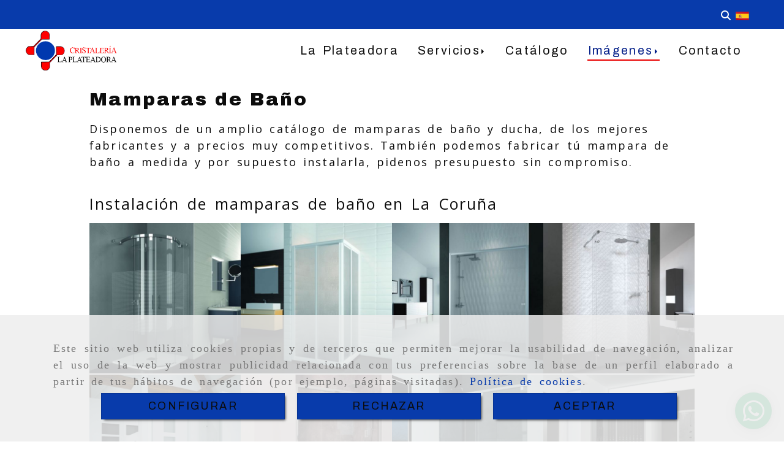

--- FILE ---
content_type: text/html; charset=UTF-8
request_url: https://www.cristalerialaplateadora.es/mamparas-bano-la-coruna/?id=1634320&page=2
body_size: 21759
content:

            






<!DOCTYPE html>
<html lang="es-ES">
    <head>
        <meta charset="utf-8">
        <meta name="viewport" content="width=device-width, initial-scale=1.0, maximum-scale=5">
        <link rel="shortcut icon" href="/data/6497/ico/_______.png">
                <meta name="robots" content="index,follow"/><meta name="dcterms.title" content="Mamparas de baño ducha | Cristalería La Plateadora"><meta name="description" content="Uno de los servicios de Cristalería La Plateadora está centrado en la venta e instalación de Mamparas de baño en La Coruñas. Pregúntanos sin compromiso"><meta name="keywords" content="mamparas de bañoen La Coruña, mamparas de ducha en La Coruña, instalación de mamparas de baño en La Coruña,  La Coruña, La Coruña mamparas de baño, La Coruña mamparas de baño colocación"><meta name="google-site-verification" content="of45N179MypgaWKl0tr8Z0_lTZXdvrppQ51fm67TYZI" /><link href="https://fonts.googleapis.com/css2?family=Archivo:wght@200;400;900&family=Kanit:wght@700&family=Open+Sans:wght@300;600&display=swap" rel="stylesheet"><!--  metas twitter --><meta name="twitter:card" content="gallery" /><meta name="twitter:title" content="Mamparas de baño ducha | Cristalería La Plateadora"><meta name="twitter:description" content="Uno de los servicios de Cristalería La Plateadora está centrado en la venta e instalación de Mamparas de baño en La Coruñas. Pregúntanos sin compromiso" /><!-- metas facebook  --><meta property="og:url" content="https://www.cristalerialaplateadora.es/mamparas-bano-la-coruna/?id=1634320&amp;page=2" /><meta property="og:title" content="Mamparas de baño ducha | Cristalería La Plateadora"><meta property="og:description" content="Uno de los servicios de Cristalería La Plateadora está centrado en la venta e instalación de Mamparas de baño en La Coruñas. Pregúntanos sin compromiso"><meta property="og:locale" content="es_ES" /><!-- geoTags --><meta name="geo.placename" content="España" /><meta name="geo.position" content="41.655;-4.727" /><meta name="geo.region" content="CARBALLO" /><meta name="ICBM" content="41.655,-4.727" />
                <title>            Mamparas de baño ducha | Cristalería La Plateadora
    </title>
                                            <link href="//css.accesive.com/static/css/styles_cliente6497.css?v7.9" rel="stylesheet" media="all" />
                <link href="//css.accesive.com/static/css/styles_cliente_comun6497.css?v7.9" rel="stylesheet" media="all" />
                <link rel="stylesheet" href="//css.accesive.com/static/css/net10_6497.css?v7.9" />
                                    <link rel="stylesheet" href="/build/frontBootstrap3WebActiva.35e1b50b.css">
                                                                                                                                                                                                                                                                                                                                                                                                                                                                                                                                                                                                                                                                                                                                                                                                                                                                                                                                                                                                                                                                    <style>                 /* Fondos secciones diseño */
                .zona:before {
                    position: relative;
                    content: "";
                    width: 100%;
                    display: block;
                    pointer-events: none;
                } 

                .zona:after {
                    position: relative;
                    content: "";
                    width: 100%;
                    display: block;
                    pointer-events: none;
                }
                .zona-inner {
                    margin: 0 -10px;
                }
                /* Fondos módulos*/
                .fondo-modulo {
                    margin: 0;
                    padding: 0;
                    width: 100%;
                    height: 100%;
                }
                .fondo-modulo:before {
                    position: relative;
                    content: "";
                    width: 100%;
                    display: block;
                    pointer-events: none;
                } 
                .fondo-modulo:after {
                    position: relative;
                    content: "";
                    width: 100%;
                    display: block;
                    pointer-events: none;
                }
            </style>

                                                <link href='https://fonts.googleapis.com/css?family=Open+Sans%7cMontserrat' rel='stylesheet' type='text/css'>
                            
                        
            
            <!--External css libraries -->
                                                                                        <link rel="stylesheet" href="https://cdnjs.cloudflare.com/ajax/libs/animate.css/3.5.2/animate.min.css" media="all" />
                                                                                <link rel="stylesheet" href="https://cdn.rawgit.com/michalsnik/aos/2.1.1/dist/aos.css" media="all" />
                                                                                <link rel="stylesheet" href="https://cdnjs.cloudflare.com/ajax/libs/lettering.js/0.7.0/jquery.lettering.min.js" media="all" />
                                                            
            <!--Custom css-->
                            <link rel="stylesheet" href="//css.accesive.com/static/css/custom_6497.css?v7.9" media="all" />
            
        
            <style type="text/css">
            .pageload-overlay {
    position: fixed;
    width: 100%;
    height: 100%;
    top: 0;
    left: 0;
    display: none;
    z-index: 2147483646;
}

.pageload-overlay.show {
    display:block;
}

.pageload-overlay svg {
    position: absolute;
    top: 0;
    left: 0;
    pointer-events: none;
    z-index: 2147483646;
    background-color: ;
}

.pageload-overlay svg path {
    fill: ;
}

.pageload-overlay::after,
.pageload-overlay::before {
    content: '';
    position: absolute;
    width: 20px;
    height: 20px;
    top: 50%;
    left: 50%;
    margin: -10px 0 0 -10px;
    border-radius: 50%;
    visibility: hidden;
    opacity: 0;
    z-index: 2147483647;
    -webkit-transition: opacity 0.15s, visibility 0s 0.15s;
    transition: opacity 0.15s, visibility 0s 0.15s;
}

.pageload-overlay::after {
    background: ;
    -webkit-transform: translateX(-20px);
    transform: translateX(-20px);
    -webkit-animation: moveRight 0.6s linear infinite alternate;
    animation: moveRight 0.6s linear infinite alternate;
}

.pageload-overlay::before {
    background: ;
    -webkit-transform: translateX(20px);
    transform: translateX(20px);
    -webkit-animation: moveLeft 0.6s linear infinite alternate;
    animation: moveLeft 0.6s linear infinite alternate;
    }

    @-webkit-keyframes moveRight {
    to { -webkit-transform: translateX(20px); }
    }

    @keyframes moveRight {
    to { transform: translateX(20px); }
    }

    @-webkit-keyframes moveLeft {
    to { -webkit-transform: translateX(-20px); }
    }

    @keyframes moveLeft {
    to { transform: translateX(-20px); }
}

.pageload-loading.pageload-overlay::after,
.pageload-loading.pageload-overlay::before {
    opacity: 1;
    visibility: visible;
    -webkit-transition: opacity 0.3s;
    transition: opacity 0.3s;
}

/**/
#loader6{
    background-color: ;
    display: block;
}
.l6 {
    width: 100px;
    height: 100px;
    border-radius: 50px;
    border: 1px solid ;
    position: relative;
    top:calc(50% - 90px);
    margin: 20px auto;
}

.l6 span {
    display: block;
    width: 16px;
    margin: 0 auto;
    line-height: 32px;
    margin-top: 32px;
    color: ;
    text-align: center;
    font-weight: bold;
    -family: arial;
    position: relative;
    font-size: 32px;
}
.l6 span:after {
    content: attr(data-title);
    position: absolute;
    overflow: hidden;
    display: block;
    left: 0;
    top: 0;
    opacity: 1;
    height: 30px;
    color: ;
    -webkit-backface-visibility: hidden;
    -webkit-transform-style: preserve-3d;
    -webkit-animation-name: pulse;
    -webkit-animation-duration: 2s;
    -webkit-animation-timing-function: ease-in-out;
    -webkit-animation-iteration-count: infinite;
    animation-name: pulse;
    animation-duration: 2s;
    animation-timing-function: ease-in-out;
    animation-iteration-count: infinite;
}

@-webkit-keyframes pulse {
    0% {
        height: 0;
        opacity: 1;
        -webkit-transform: scale(1);
        transform: scale(1);
    }
    78% {
        height: 30px;
        opacity: 1;
        -webkit-transform: scale(1);
        transform: scale(1);
    }
    88% {
        height: 30px;
        opacity: 1;
        -webkit-transform: scale(1.2);
        transform: scale(1.2);
    }
    100% {
        height: 30px;
        opacity: 0.1;
        -webkit-transform: scale(1);
        transform: scale(1);
    }
}
@keyframes pulse {
    0% {
        height: 0;
        opacity: 1;
        -webkit-transform: scale(1);
        transform: scale(1);
    }
    78% {
        height: 30px;
        opacity: 1;
        -webkit-transform: scale(1);
        transform: scale(1);
    }
    88% {
        height: 30px;
        opacity: 1;
        -webkit-transform: scale(1.2);
        transform: scale(1.2);
    }
    100% {
        height: 30px;
        opacity: 0.1;
        -webkit-transform: scale(1);
        transform: scale(1);
    }
}

/**/
#loader7{
    display: block;
}
body .vertical-centered-box {
    position: absolute;
    width: 100%;
    height: 100%;
    text-align: center;
}
body .vertical-centered-box:after {
    content: '';
    display: inline-block;
    height: 100%;
    vertical-align: middle;
    margin-right: -0.25em;
}
body .vertical-centered-box .contentt {
    -webkit-box-sizing: border-box;
    -moz-box-sizing: border-box;
    box-sizing: border-box;
    display: inline-block;
    vertical-align: middle;
    text-align: left;
    font-size: 0;
}

.loader-circle {
    position: absolute;
    left: 50%;
    top: 50%;
    width: 120px;
    height: 120px;
    border-radius: 50%;
    box-shadow: inset 0 0 0 1px rgba(255, 255, 255, 0.1);
    margin-left: -60px;
    margin-top: -60px;
}
.loader-line-mask {
    position: absolute;
    left: 50%;
    top: 50%;
    width: 60px;
    height: 120px;
    margin-left: -60px;
    margin-top: -60px;
    overflow: hidden;
    -webkit-transform-origin: 60px 60px;
    -moz-transform-origin: 60px 60px;
    -ms-transform-origin: 60px 60px;
    -o-transform-origin: 60px 60px;
    transform-origin: 60px 60px;
    -webkit-mask-image: -webkit-linear-gradient(top, #000000, rgba(0, 0, 0, 0));
    -webkit-animation: rotate 1.2s infinite linear;
    -moz-animation: rotate 1.2s infinite linear;
    -o-animation: rotate 1.2s infinite linear;
    animation: rotate 1.2s infinite linear;
}
.loader-line-mask .loader-line {
    width: 120px;
    height: 120px;
    border-radius: 50%;
    box-shadow: inset 0 0 0 1px rgba(255, 255, 255, 0.5);
}
#particles-background,
#particles-foreground {
    left: -51%;
    top: -51%;
    width: 202%;
    height: 202%;
    -webkit-transform: scale3d(0.5, 0.5, 1);
    -moz-transform: scale3d(0.5, 0.5, 1);
    -ms-transform: scale3d(0.5, 0.5, 1);
    -o-transform: scale3d(0.5, 0.5, 1);
    transform: scale3d(0.5, 0.5, 1);
}
#particles-background {
    background: ;
    background-image: -webkit-linear-gradient(45deg,  2%,  100%);
    background-image: -moz-linear-gradient(45deg,  2%,  100%);
    background-image: linear-gradient(45deg,  2%,  100%);
}
lesshat-selector {
    -lh-property: 0; } 
@-webkit-keyframes rotate{ 0% { -webkit-transform: rotate(0deg);} 100% { -webkit-transform: rotate(360deg);}}
@-moz-keyframes rotate{ 0% { -moz-transform: rotate(0deg);} 100% { -moz-transform: rotate(360deg);}}
@-o-keyframes rotate{ 0% { -o-transform: rotate(0deg);} 100% { -o-transform: rotate(360deg);}}
@keyframes rotate{ 0% {-webkit-transform: rotate(0deg);-moz-transform: rotate(0deg);-ms-transform: rotate(0deg);transform: rotate(0deg);} 100% {-webkit-transform: rotate(360deg);-moz-transform: rotate(360deg);-ms-transform: rotate(360deg);transform: rotate(360deg);}}
[not-existing] {
    zoom: 1;
}
lesshat-selector {
    -lh-property: 0; } 
@-webkit-keyframes fade{ 0% { opacity: 1;} 50% { opacity: 0.25;}}
@-moz-keyframes fade{ 0% { opacity: 1;} 50% { opacity: 0.25;}}
@-o-keyframes fade{ 0% { opacity: 1;} 50% { opacity: 0.25;}}
@keyframes fade{ 0% { opacity: 1;} 50% { opacity: 0.25;}}
[not-existing] {
    zoom: 1;
}
lesshat-selector {
    -lh-property: 0; } 
@-webkit-keyframes fade-in{ 0% { opacity: 0;} 100% { opacity: 1;}}
@-moz-keyframes fade-in{ 0% { opacity: 0;} 100% { opacity: 1;}}
@-o-keyframes fade-in{ 0% { opacity: 0;} 100% { opacity: 1;}}
@keyframes fade-in{ 0% { opacity: 0;} 100% { opacity: 1;}}
[not-existing] {
    zoom: 1;
}        </style>
                    
                <link rel="stylesheet" type="text/css" href="//css.accesive.com/bundles/frontend/bower_components/magnify/dist/css/magnify.min.css" />
                        <script>
                var languageCountry = 'es';
                (function(w,d,u){w.readyQ=[];w.bindReadyQ=[];function p(x,y){if(x=="ready"){w.bindReadyQ.push(y);}else{w.readyQ.push(x);}};var a={ready:p,bind:p};w.$=w.jQuery=function(f){if(f===d||f===u){return a}else{p(f)}}})(window,document)
            </script>
                            <script src="/build/runtime.32cc791b.js"></script><script src="/build/frontPageLoader.ee6e9382.js"></script>
                                                                                    </head>
    
    <body class="web plantilla-3-col  aplicar-nuevo-interlineado  ancho2 listado-galerias  device-not-mobile" itemscope itemtype="https://schema.org/WebPage">
                                                                                                            <div class="alert alert-dismissible cookie-alert affix-hidden container-fluid gestion-cookies" role="alert" id="cookiesAlert">
    <div id="cookiesText" class="col-xs-12">
                                                        <p class="">Este sitio web utiliza cookies propias y de terceros que permiten mejorar la usabilidad de navegación, analizar el uso de la web y mostrar publicidad relacionada con tus preferencias sobre la base de un perfil elaborado a partir de tus hábitos de navegación (por ejemplo, páginas visitadas). <a href="/politica-de-cookies">Política de cookies</a>.</p>
                                        </div>
    
    <div class="col-xs-12 text-center" id="cookiesButtonContainer">
                    <a href="#" id="pcookies" href="" data-toggle="modal" data-target="#modal_cookies" class="cookiesButton contraste-color-principal btn btn-xs btn-primary">
                CONFIGURAR
            </a>
            <a href="#" class="cookiesButton contraste-color-principal btn btn-xs btn-primary" data-dismiss="alert" aria-label="Close" onclick="aceptarCookies(false, true, 6497)" >
                RECHAZAR
            </a>
            <a href="#" class="cookiesButton contraste-color-principal btn btn-xs btn-primary" data-dismiss="alert" aria-label="Close" onclick="aceptarCookies(true, false, 6497)" >
                ACEPTAR
            </a>
            </div>
</div>                                            <header >
        <!-- ZONA MENU MOVIL -->
                                                <div id="menuMovil" class="visible-xs visible-sm"> 
        
                
        
                                                                                                            
                        
        
        <!-- END Movil Navbar Button collapse -->
                        
        
            
     
        <!-- Movil Navbar Button collapse -->
    <div class="navbar-header menu-movil-config menu-2">
                        <a href="/" class="navbar-brand">   
                    <img src="/data/6497/logos/_ristaler__a_en__arballo____oru__a_movil.png" title="CRISTALERIA LA PLATEADORA" alt="CRISTALERIA LA PLATEADORA">
            </a>

                                        
    <div class="iconos-movil justify-center color-custom-iconos-movil">
                            <div class="icono-buscador col-sm-1 no-padding">                                                                                                                                                                                                                                                                                                                                                 
                
                
                        <div class="modulo-buscador default">
            <div id="search_2549124">
                                                                     
                                   
                                <div class=" ">
            <button type="button" class="btn btn-link btn-block" id="btnSearch_2549124-2" aria-label="Buscar">
                                <i class="fa fa-search icon-material-search"></i> 
            </button>
        </div>
                <form class="text-hidden-m" action="/search?id=2549124-2" method="post" id="genSearch2549124-2" data-sugerencias="true">
                        <input type="hidden" id="genSearch2549124__token" name="genSearch2549124[_token]" value="c1.4Tm-LSHj6pCitvbtI1gKk-X0h99BtQ_RXhzoF_b255g.q2jZZXSVr8_X17eAVSF64oCR4IgX8GGDES2HJ6OxgsiFbtVBWIKL_eTagQ" />
            <div class="form-group">
                <div class="right-inner-addon" tabindex="0">
                    <button type="submit" class="submit" aria-label="Buscar"><i class="fa fa-search"></i></button>
                    <input autocomplete="off" class="form-control" placeholder="Buscar" title="Buscar" type="search" required="required" name="genSearch2549124[searchTerm]" id="genSearch2549124_searchTerm">
                    <div class="sugerencias-buscador"></div>
                </div>
            </div>            
        </form>
    
                            </div>
        </div>
            <script>
        $(document).ready(function() {
            /* BUSCADOR ANTIGUO */
            $('input[id$="2549124-2_searchTerm"]').on('focus',function() {
                if ($('.opciones-busqueda').children().length > 1) {
                    $('.opciones-busqueda','#search_2549124-2').removeClass('hidden');
                }
            });
            $('.opciones-busqueda a.close','#search_2549124-2').on('click',function(e) {
                e.preventDefault();
                $('.opciones-busqueda','#search_2549124-2').addClass('hidden');
            });
            $('.submit','#search_2549124-2').on('click', function(e) {
                e.preventDefault;
                $('#prodSearch2549124-2_precio_menor').val(Math.floor($('#prodSearch2549124-2_precio_menor').val()));
                $(this).parents('form').submit();
            });
            /* BUSCADOR PANTALLA COMPLETA (BUSCADOR GENERAL V2) */
            $('.control').click(function(){
                $("body").addClass("search-active");
                $(".buscador-pantalla-completa .search-input").addClass("bg-primary");
            });
            $(".buscador-pantalla-completa .icon-close").click(function(){
                $("body").removeClass("search-active");
                $(".buscador-pantalla-completa .control .btn-material").removeClass("bg-primary");
            });
            /* BUSCADOR DE PROPIEDADES */
            $(".modulo-buscador-propiedades .btn-mas-caracteristica , .modulo-buscador-propiedades .btn-mas-propiedad").click(function(){
                var id = $(this).attr("href").substring(1, $(this).attr("href").length);
                if($(".modulo-buscador-propiedades").find("#"+id).hasClass("in")) {
                    $(this).html('Ver más...');
                }else{
                    $(this).html('Ver menos...');
                }
            });
            
        });
    </script>

    
                                                </div>
        
                
                
                             <div class="icono-idiomas">
                                                                                                                                                                                                                                                             
                                                                                                        <div class="modulo-idiomas banderas">
                                                    <ul class="lista-horizontal list-unstyled text-center">
                                    <li class="color-link-alternativo">
                                                                                <a class="pais current" href="/cambiaIdioma?locale=es&amp;idW=6497" title="español" data-value="es" >
                        <img loading="lazy"  width="22" height="14" src="/bundles/frontend/img/flags/es.png" alt="español" title="español" />
                                            </a>
                    </li>
                                </ul>
                        </div>
            
                            </div>
        
                
                
                
                                            <div class="icono-whatsapp">
                    <a href="https://api.whatsapp.com/send?phone=34648291342" class="btn btn-link btn-block" aria-label="Whatsapp">
                        <i class="fa fa-whatsapp"></i>
                        <span class="d-none">648 291 342</span>
                    </a>
                </div>
                    
                
                    </div>

                                <div class="boton-menu">
                            <a id="nav-toggle" role="button"
                    class=" pull-right navbar-toggle"
                    ria-controls="navbar-collapse_movilMenu" aria-label="Abrir menú de navegación"
                    data-toggle="collapse" data-target="#navbar-collapse_movilMenu"><span></span>
                </a>
                    </div>
    
            </div>
                <!-- Movil Navbar Menu collapse -->
    <nav class="navbar-default inverse   " role="navigation" >
        <div class="collapse navbar-collapse navbar-cat-collapse" id="navbar-collapse_movilMenu">
            <ul class="nav navbar-nav">
                                                                            <li >
                    <a class=""
                        href="/cristaleria-en-la-coruna" title="La Plateadora">
                                                La Plateadora
                                            </a>
                                                                                                                                    </li>
                                                                            <li                     class="dropdown"
                    >
                    <a class="dropdown-toggle"
                        href="#" title="Servicios">
                                                Servicios
                                            </a>
                                                                        	<ul class="dropdown-menu multi-level " role="menu">
																			 
                                                        <li role="menuitem" class="">
                            <a  href="/decoracion-en-vidrio-en-la-coruna"  title="Decoración en vidrio">
                                                                Decoración en vidrio
                                                            </a>
                    										
																																			 
                                                        <li role="menuitem" class="">
                            <a  href="/acristalamiento-integral-locales-viviendas-la-coruna"  title="Acristalamiento">
                                                                Acristalamiento
                                                            </a>
                    										
																																			 
                                                        <li role="menuitem" class="">
                            <a  href="/fabricacion-mamparas-bano-la-coruna"  title="Mamparas de baño">
                                                                Mamparas de baño
                                                            </a>
                    										
																							</li>
		</ul>
	                                                            </li>
                                                                            <li >
                    <a class=""
                        href="/trabajos-cristaleria-la-coruna/" title="Catálogo">
                                                Catálogo
                                            </a>
                                                                                                                                    </li>
                                                                            <li                     class="dropdown active"
                    >
                    <a class="dropdown-toggle"
                        href="#" title="Imágenes">
                                                Imágenes
                                            </a>
                                                                        	<ul class="dropdown-menu multi-level " role="menu">
																			 
                                                        <li role="menuitem" class="">
                            <a  href="/acristalamiento-optimo-la-coruna/"  title="Nuestros trabajos">
                                                                Nuestros trabajos
                                                            </a>
                    										
																																			 
                                                        <li role="menuitem" class=" active">
                            <a  href="/mamparas-bano-la-coruna/"  title="Mamparas de baño">
                                                                Mamparas de baño
                                                            </a>
                    										
																							</li>
		</ul>
	                                                            </li>
                                                                            <li >
                    <a class=""
                        href="/cristaleria-la-coruna" title="Contacto">
                                                Contacto
                                            </a>
                                                                                                                                    </li>
                        </ul>
        </div>
    </nav>

        

    </div>
                            <!-- FIN ZONA MENU MOVIL -->

        <!-- ZONA BARRA DE OPCIONES -->
                                            <div id="barra-opciones">
                    <div class="barra-opciones zona eq-height">
                                                                                                                                                                                                                                                                                                                                                                                                                                                                                                                                                                                                                                                                                                        
                                                                                                    <div class="row eq-height"><div class="col-xs-12 col-sm-10 col-md-12 ajustado hidden-sm hidden-xs acc-flex-right "><div data-nombre="Iconos de utilidades de la Tienda"
    data-tipoModulo="utilidades-tienda"
    style=""
    id="block-2549124"
    class="modulo-container ajustado hidden-sm hidden-xs acc-flex-right  "
><div id="mod-utilidades-tienda_2549124" class="mod-utilidades-tienda"><div class="col-sm-1 utilidad-buscador mod-utilidad"><div data-nombre="Iconos de utilidades de la Tienda"
    data-tipoModulo="utilidades-tienda"
    style=""
    id="block-2549124"
    class="modulo-container ajustado hidden-sm hidden-xs acc-flex-right  "
><div class="modulo-buscador default"><div id="search_2549124"><div class="form-group "><button type="button" class="btn btn-link btn-block" id="btnSearch_2549124" aria-label="Buscar"><i class="fa fa-search icon-material-search"></i></button></div><form class="text-hidden-m" action="/search?id=2549124" method="post" id="genSearch2549124" data-sugerencias="true"><input type="hidden" id="genSearch2549124__token" name="genSearch2549124[_token]" value="db2b605532.yWMhuyFBobWOqeF_y6SP8rGRR7I-BUvR0DNLWVFEb70.gzJG83Q35Or7yKASvd3_g9T0IOVoQCWDnwIkaQQDCu2tNErXWCDA2MjFlg" /><div class="form-group"><div class="right-inner-addon" tabindex="0"><button type="submit" class="submit" aria-label="Buscar"><i class="fa fa-search"></i></button><input autocomplete="off" class="form-control" placeholder="Buscar" title="Buscar" type="search" required="required" name="genSearch2549124[searchTerm]" id="genSearch2549124_searchTerm"><div class="sugerencias-buscador"></div></div></div></form></div></div><script>
        $(document).ready(function() {
            /* BUSCADOR ANTIGUO */
            $('input[id$="2549124_searchTerm"]').on('focus',function() {
                if ($('.opciones-busqueda').children().length > 1) {
                    $('.opciones-busqueda','#search_2549124').removeClass('hidden');
                }
            });
            $('.opciones-busqueda a.close','#search_2549124').on('click',function(e) {
                e.preventDefault();
                $('.opciones-busqueda','#search_2549124').addClass('hidden');
            });
            $('.submit','#search_2549124').on('click', function(e) {
                e.preventDefault;
                $('#prodSearch2549124_precio_menor').val(Math.floor($('#prodSearch2549124_precio_menor').val()));
                $(this).parents('form').submit();
            });
            /* BUSCADOR PANTALLA COMPLETA (BUSCADOR GENERAL V2) */
            $('.control').click(function(){
                $("body").addClass("search-active");
                $(".buscador-pantalla-completa .search-input").addClass("bg-primary");
            });
            $(".buscador-pantalla-completa .icon-close").click(function(){
                $("body").removeClass("search-active");
                $(".buscador-pantalla-completa .control .btn-material").removeClass("bg-primary");
            });
            /* BUSCADOR DE PROPIEDADES */
            $(".modulo-buscador-propiedades .btn-mas-caracteristica , .modulo-buscador-propiedades .btn-mas-propiedad").click(function(){
                var id = $(this).attr("href").substring(1, $(this).attr("href").length);
                if($(".modulo-buscador-propiedades").find("#"+id).hasClass("in")) {
                    $(this).html('Ver más...');
                }else{
                    $(this).html('Ver menos...');
                }
            });
            
        });
    </script></div></div><div class="utilidad-idiomas mod-utilidad"><div data-nombre="Iconos de utilidades de la Tienda"
    data-tipoModulo="utilidades-tienda"
    style=""
    id="block-2549124"
    class="modulo-container ajustado hidden-sm hidden-xs acc-flex-right  "
><div class="modulo-idiomas banderas"><ul class="lista-horizontal list-unstyled text-center"><li class="color-link-alternativo"><a class="pais current" href="/cambiaIdioma?locale=es&amp;idW=6497" title="español" data-value="es" ><img loading="lazy"  width="22" height="14" src="/bundles/frontend/img/flags/es.png" alt="español" title="español" /></a></li></ul></div></div></div></div></div></div></div><!-- end row --><div class="row eq-height"></div>
                                                                    </div>
                </div>
                            <!-- FIN ZONA BARRA DE OPCIONES -->

        <!-- ZONA SOBRECABECERA -->
                                                                <div id="sobrecabecera" class="sticky-top">
                        <div class="sobrecabecera zona eq-height">
                                                                                                                                                                                                                                                                                                                                                                                                                                                                                                                                                                                                                                                                                                                                            
                                                                                                                    <div class="row eq-height"></div><!-- end row --><div class="row eq-height "><div class="col-xs-12 col-sm-12 col-md-2 hidden-xs hidden-sm hidden-sm hidden-xs ajustado logotipo-main"><div data-nombre="Logotipo de la empresa"
    data-tipoModulo="logotipo"
    style=""
    id="block-2549120"
    class="modulo-container hidden-sm hidden-xs ajustado logotipo-main "
><div id="logo2549120" class="modulo-logotipo"><a href="/" alt='Portada'><img src="/cache/0/3/2/b/4/032b41289bfb1a520181b8a5e640900767b66c98.png" title="Cristalería en Carballo A Coruña " alt="Cristalería en Carballo A Coruña "
						width="550" height="225" class="img-responsive"		/></a></div></div></div><div class="col-xs-12 col-sm-12 col-md-10 hidden-xs hidden-sm hidden-sm hidden-xs text-right menu-sobrecabecera"><div data-nombre="Menú principal de contenidos "
    data-tipoModulo="menu"
    style=""
    id="block-2549119"
    class="modulo-container hidden-sm hidden-xs text-right menu-sobrecabecera "
><div class="modulo-menu horizontal-laptop vertical-tablet vertical-mobile version6 " data-menu-id="0"><nav id="menu_2549119" class="navbar navbar-default inverse custom-menu-intenso" role="navigation"><!-- Nav Header Starts --><div class="navbar-header"><button type="button" class="btn btn-primary btn-navbar navbar-toggle" data-toggle="collapse" data-target="#navbar-collapse_2549119"><span class="sr-only">Toggle Navigation</span><i class="fa fa-bars"></i></button></div><!-- Nav Header Ends --><!-- Navbar Cat collapse Starts --><div class="sidebar-nav "><div class="navbar-collapse  navbar-inner" id="navbar-collapse_2549119"><ul class="nav navbar-nav "><li class=" version6 color_web_2_border"><a class="" href="/cristaleria-en-la-coruna" title="La Plateadora"><span>La Plateadora</span></a></li><li class="dropdown version6 color_web_2_border"><a class="dropdown-toggle" href="#" title="Servicios"><span>Servicios</span><b class="caret right"></b></a><ul class="dropdown-menu version6 multi-level " role="menu"><li role="menuitem" class=""><a  href="/decoracion-en-vidrio-en-la-coruna"  title="Decoración en vidrio">
                                                                Decoración en vidrio
                                                            </a><li role="menuitem" class=""><a  href="/acristalamiento-integral-locales-viviendas-la-coruna"  title="Acristalamiento">
                                                                Acristalamiento
                                                            </a><li role="menuitem" class=""><a  href="/fabricacion-mamparas-bano-la-coruna"  title="Mamparas de baño">
                                                                Mamparas de baño
                                                            </a></li></ul></li><li class=" version6 color_web_2_border"><a class="" href="/trabajos-cristaleria-la-coruna/" title="Catálogo"><span>Catálogo</span></a></li><li class="dropdown active version6 color_web_2_border"><a class="dropdown-toggle" href="#" title="Imágenes"><span>Imágenes</span><b class="caret right"></b></a><ul class="dropdown-menu version6 multi-level " role="menu"><li role="menuitem" class=""><a  href="/acristalamiento-optimo-la-coruna/"  title="Nuestros trabajos">
                                                                Nuestros trabajos
                                                            </a><li role="menuitem" class=" active"><a  href="/mamparas-bano-la-coruna/"  title="Mamparas de baño">
                                                                Mamparas de baño
                                                            </a></li></ul></li><li class=" version6 color_web_2_border"><a class="" href="/cristaleria-la-coruna" title="Contacto"><span>Contacto</span></a></li></ul></div></div></nav></div></div></div></div>
                                                                                </div>
                    </div>
                                            <!-- FIN ZONA SOBRECABECERA -->
        <!-- ZONA CABECERA -->                                             <!-- FIN ZONA CABECERA -->
        
        </header>
        <!-- ZONA CONTENIDO -->
            <div id="contenido">
                                    <div class="contenido zona ">          
                                                                                                                                                                                                                
                                 
                
                                                                                                                                                                                                                                                                                                                                                                <div id="main" class="row ">
                                                                                                                                                                                                                                                                                                                     
                                                                    <div id="content_main" class="col-sm-12">
                                                                                                                                                                                                                                                                                                                                                                                                                                                                                                                                                                                                                                                                                                                            
                                                                            <div class="row">
        <div class="col-sm-12">
            <div class="container-fluid">
                <div class="funcionalidad-galerias">
                                            <!-- Titulo Starts -->
                                            <h1  class="color-fuente-destacado"  >Mamparas de Baño</h1>
    
                                                                                                    <p>Disponemos de un amplio cat&aacute;logo de mamparas de ba&ntilde;o y ducha, de los mejores fabricantes y a precios muy competitivos. Tambi&eacute;n podemos fabricar t&uacute; mampara de ba&ntilde;o a medida y por supuesto instalarla, pidenos presupuesto sin compromiso.&nbsp;</p>
<h2>Instalaci&oacute;n de mamparas de ba&ntilde;o en La Coru&ntilde;a</h2>
                                                <!-- Titulo Ends -->
                                                                <div class="modulo-container"><!-- modulo-container -->
    <div class="funcionalidad-galeria galeria-rejilla">
        <div class="modulo-container">
                                        <div class="row fila-imagenes ">
                                                                                            <div class="col-lg-offset-0 col-lg-3 col-md-offset-0 col-md-3 col-sm-offset-0 col-sm-3 col-xs-12 bloque primera-imagen ">
                            <a class="fancybox" data-caption="Mampara Doccia Sucre S" data-fancybox="galeria-rejilla" data-fancybox-group="group1" href="/data/6497/galerias/9e9fc489795b2a0abdf55c8a9ad642b72b198bb7.jpeg">
                            <div class="thumb">
                                <div class="imagen">
                                    <img src="/cache~b-c-f-f-3-bcff3f8f8c149d04aeff34d727f7bc10ae7b72e9/doccia-sucre-s.jpeg" 
                                         alt="Mampara Doccia Sucre S" 
                                         title="Mampara Doccia Sucre S"
                                         loading="lazy" 
                                         data-description="Mampara Doccia Sucre S"
                                	 srcset="/cache~a-1-e-f-0-a1ef0d42346c5c12f01c19d7ee62dbf5134bcf5c/doccia-sucre-s.jpeg 361w,/cache~6-0-a-7-9-60a79c8b6b5bfaa7899dd8cc51995f6e580bede4/doccia-sucre-s.jpeg 283w, /cache~b-c-7-2-2-bc7221e8e43b0846bd38b081d64550340e4f9287/doccia-sucre-s.jpeg 667w, /cache~6-0-a-7-9-60a79c8b6b5bfaa7899dd8cc51995f6e580bede4/doccia-sucre-s.jpeg 324w" sizes="(min-width: 425px) and (max-width: 768px)667px, (min-width: 768px) and (max-width: 1200px) 283px, (min-width:1200px) 361px, 324px"	 
					                 data-magnify-src="/data/6497/galerias/9e9fc489795b2a0abdf55c8a9ad642b72b198bb7.jpeg" />
                                </div>
                                <div class="overlay">
                                    <div class="info">
                                                                                                                        <i class="fa fa-eye fa-2x" aria-hidden="true"></i><br>
                                            <p>Mampara Doccia Sucre S</p>
                                                                                                                </div>
                                </div>
                            </div>
                            </a>
                        </div>
                                                                                                                    <div class="col-lg-offset-0 col-lg-3 col-md-offset-0 col-md-3 col-sm-offset-0 col-sm-3 col-xs-12 bloque ">
                            <a class="fancybox" data-caption="Mampara Viena S" data-fancybox="galeria-rejilla" data-fancybox-group="group1" href="/data/6497/galerias/56ec9bc05822caf0f8ca799cdeb08e1eb8bfb5bb.jpeg">
                            <div class="thumb">
                                <div class="imagen">
                                    <img src="/cache~8-c-b-b-b-8cbbb4eb4f81f24fa43dc7f66da6cf86c2fc91f6/doccia-viena-s.jpeg" 
                                         alt="Mampara Viena S" 
                                         title="Mampara Viena S"
                                         loading="lazy" 
                                         data-description="Mampara Viena S"
                                	 srcset="/cache~0-f-3-f-b-0f3fbd8071244c9f4497c99c84cb536c92f1b95c/doccia-viena-s.jpeg 361w,/cache~c-2-1-8-d-c218df07d0e91025582afa7206b4165f85db7c5f/doccia-viena-s.jpeg 283w, /cache~6-6-c-0-d-66c0d1e35a676b5684318a3c2dcbfc62a1313efd/doccia-viena-s.jpeg 667w, /cache~c-2-1-8-d-c218df07d0e91025582afa7206b4165f85db7c5f/doccia-viena-s.jpeg 324w" sizes="(min-width: 425px) and (max-width: 768px)667px, (min-width: 768px) and (max-width: 1200px) 283px, (min-width:1200px) 361px, 324px"	 
					                 data-magnify-src="/data/6497/galerias/56ec9bc05822caf0f8ca799cdeb08e1eb8bfb5bb.jpeg" />
                                </div>
                                <div class="overlay">
                                    <div class="info">
                                                                                                                        <i class="fa fa-eye fa-2x" aria-hidden="true"></i><br>
                                            <p>Mampara Viena S</p>
                                                                                                                </div>
                                </div>
                            </div>
                            </a>
                        </div>
                                                                                                                    <div class="col-lg-offset-0 col-lg-3 col-md-offset-0 col-md-3 col-sm-offset-0 col-sm-3 col-xs-12 bloque ">
                            <a class="fancybox" data-caption="Mampara Doccia Roma S" data-fancybox="galeria-rejilla" data-fancybox-group="group1" href="/data/6497/galerias/fc50f65aea5b84c3c888c35e7f21d1d2d716d15a.jpeg">
                            <div class="thumb">
                                <div class="imagen">
                                    <img src="/cache~9-f-a-3-d-9fa3d7709a45579492f9f080a044c5af67020544/doccia-roma-s.jpeg" 
                                         alt="Mampara Doccia Roma S" 
                                         title="Mampara Doccia Roma S"
                                         loading="lazy" 
                                         data-description="Mampara Doccia Roma S"
                                	 srcset="/cache~6-4-e-f-2-64ef233c7dcfa786aa49546158c8fee1b8f2b8c0/doccia-roma-s.jpeg 361w,/cache~c-5-4-2-b-c542b7431e2afa141896d70f981b1f6f2768af68/doccia-roma-s.jpeg 283w, /cache~c-7-4-1-8-c7418b98d9cc89b6ea7bd37c69df96f2d35ac4ad/doccia-roma-s.jpeg 667w, /cache~c-5-4-2-b-c542b7431e2afa141896d70f981b1f6f2768af68/doccia-roma-s.jpeg 324w" sizes="(min-width: 425px) and (max-width: 768px)667px, (min-width: 768px) and (max-width: 1200px) 283px, (min-width:1200px) 361px, 324px"	 
					                 data-magnify-src="/data/6497/galerias/fc50f65aea5b84c3c888c35e7f21d1d2d716d15a.jpeg" />
                                </div>
                                <div class="overlay">
                                    <div class="info">
                                                                                                                        <i class="fa fa-eye fa-2x" aria-hidden="true"></i><br>
                                            <p>Mampara Doccia Roma S</p>
                                                                                                                </div>
                                </div>
                            </div>
                            </a>
                        </div>
                                                                                                                    <div class="col-lg-offset-0 col-lg-3 col-md-offset-0 col-md-3 col-sm-offset-0 col-sm-3 col-xs-12 bloque ">
                            <a class="fancybox" data-caption="Mampara Baviera" data-fancybox="galeria-rejilla" data-fancybox-group="group1" href="/data/6497/galerias/43c0506444da2033db2e3a95fff6e053f162abfc.jpeg">
                            <div class="thumb">
                                <div class="imagen">
                                    <img src="/cache~1-c-a-f-9-1caf9c210aaf3d70be6e44d6c0f719f71781020d/doccia-baviera.jpeg" 
                                         alt="Mampara Baviera" 
                                         title="Mampara Baviera"
                                         loading="lazy" 
                                         data-description="Mampara Baviera"
                                	 srcset="/cache~a-0-f-b-f-a0fbfb392dba7a9d8bbd87c6405d15b97d8879c2/doccia-baviera.jpeg 361w,/cache~e-7-e-8-8-e7e88204f792614f03108b8c6730e8dfcc5b3216/doccia-baviera.jpeg 283w, /cache~1-6-5-7-2-16572572f61120cde83f45b647769f2e37fe2a90/doccia-baviera.jpeg 667w, /cache~e-7-e-8-8-e7e88204f792614f03108b8c6730e8dfcc5b3216/doccia-baviera.jpeg 324w" sizes="(min-width: 425px) and (max-width: 768px)667px, (min-width: 768px) and (max-width: 1200px) 283px, (min-width:1200px) 361px, 324px"	 
					                 data-magnify-src="/data/6497/galerias/43c0506444da2033db2e3a95fff6e053f162abfc.jpeg" />
                                </div>
                                <div class="overlay">
                                    <div class="info">
                                                                                                                        <i class="fa fa-eye fa-2x" aria-hidden="true"></i><br>
                                            <p>Mampara Baviera</p>
                                                                                                                </div>
                                </div>
                            </div>
                            </a>
                        </div>
                                                                                                                                                                                                                                                                                                                                                                                                                                                                                                                                                                                                                                                                                                                                                                                            </div>
                                        <div class="row fila-imagenes ">
                                                                                                                                                                                                                                                                            <div class="col-lg-offset-0 col-lg-3 col-md-offset-0 col-md-3 col-sm-offset-0 col-sm-3 col-xs-12 bloque ">
                            <a class="fancybox" data-caption="Mampara Sofia Doccia S" data-fancybox="galeria-rejilla" data-fancybox-group="group1" href="/data/6497/galerias/d78a9df74710b43dfff325d33fda019a77e1cd54.jpeg">
                            <div class="thumb">
                                <div class="imagen">
                                    <img src="/cache~5-c-1-d-2-5c1d2dd74dec63275b06bb8125fa3d3983b12e38/doccia-sofia-s.jpeg" 
                                         alt="Mampara Sofia Doccia S" 
                                         title="Mampara Sofia Doccia S"
                                         loading="lazy" 
                                         data-description="Mampara Sofia Doccia S"
                                	 srcset="/cache~8-9-9-d-0-899d0dbc5f27e3dc21e47bd48882a40d6d0f7d83/doccia-sofia-s.jpeg 361w,/cache~1-a-d-5-e-1ad5e255402601580537934c490c069bb7bbc032/doccia-sofia-s.jpeg 283w, /cache~4-c-b-3-d-4cb3d084701ff58d3a1662152f38d0a6d7453459/doccia-sofia-s.jpeg 667w, /cache~1-a-d-5-e-1ad5e255402601580537934c490c069bb7bbc032/doccia-sofia-s.jpeg 324w" sizes="(min-width: 425px) and (max-width: 768px)667px, (min-width: 768px) and (max-width: 1200px) 283px, (min-width:1200px) 361px, 324px"	 
					                 data-magnify-src="/data/6497/galerias/d78a9df74710b43dfff325d33fda019a77e1cd54.jpeg" />
                                </div>
                                <div class="overlay">
                                    <div class="info">
                                                                                                                        <i class="fa fa-eye fa-2x" aria-hidden="true"></i><br>
                                            <p>Mampara Sofia Doccia S</p>
                                                                                                                </div>
                                </div>
                            </div>
                            </a>
                        </div>
                                                                                                                    <div class="col-lg-offset-0 col-lg-3 col-md-offset-0 col-md-3 col-sm-offset-0 col-sm-3 col-xs-12 bloque ">
                            <a class="fancybox" data-caption="Mampara Sevilla setubal S" data-fancybox="galeria-rejilla" data-fancybox-group="group1" href="/data/6497/galerias/d72555579e7130e7ffaa1e77de74d5551bd56ff0.jpeg">
                            <div class="thumb">
                                <div class="imagen">
                                    <img src="/cache~b-b-2-e-2-bb2e20d3b0332f88a5fea8d085377049431a7ba5/doccia-sevilla-setubal-s.jpeg" 
                                         alt="Mampara Sevilla setubal S" 
                                         title="Mampara Sevilla setubal S"
                                         loading="lazy" 
                                         data-description="Mampara Sevilla setubal S"
                                	 srcset="/cache~9-f-f-2-1-9ff212718754c49ae0491f85fb23b9099d038dfb/doccia-sevilla-setubal-s.jpeg 361w,/cache~2-4-2-5-2-2425268a7f64df4bcb9ffc4c44ec517642f3b5f1/doccia-sevilla-setubal-s.jpeg 283w, /cache~7-0-e-6-e-70e6e4e74777bc3e70257450ac42dd98bf1d4935/doccia-sevilla-setubal-s.jpeg 667w, /cache~2-4-2-5-2-2425268a7f64df4bcb9ffc4c44ec517642f3b5f1/doccia-sevilla-setubal-s.jpeg 324w" sizes="(min-width: 425px) and (max-width: 768px)667px, (min-width: 768px) and (max-width: 1200px) 283px, (min-width:1200px) 361px, 324px"	 
					                 data-magnify-src="/data/6497/galerias/d72555579e7130e7ffaa1e77de74d5551bd56ff0.jpeg" />
                                </div>
                                <div class="overlay">
                                    <div class="info">
                                                                                                                        <i class="fa fa-eye fa-2x" aria-hidden="true"></i><br>
                                            <p>Mampara Sevilla setubal S</p>
                                                                                                                </div>
                                </div>
                            </div>
                            </a>
                        </div>
                                                                                                                    <div class="col-lg-offset-0 col-lg-3 col-md-offset-0 col-md-3 col-sm-offset-0 col-sm-3 col-xs-12 bloque ">
                            <a class="fancybox" data-caption="Mampara Doccia Suva S" data-fancybox="galeria-rejilla" data-fancybox-group="group1" href="/data/6497/galerias/feff9dfa98fe67b408756896d06dea148f1a4f1e.jpeg">
                            <div class="thumb">
                                <div class="imagen">
                                    <img src="/cache~2-f-d-e-c-2fdec30825936707c69c7424f63d4cda51d4708d/doccia-suva-s.jpeg" 
                                         alt="Mampara Doccia Suva S" 
                                         title="Mampara Doccia Suva S"
                                         loading="lazy" 
                                         data-description="Mampara Doccia Suva S"
                                	 srcset="/cache~d-1-2-d-3-d12d32ad51f87aaff07d2ec9d9541106c184a020/doccia-suva-s.jpeg 361w,/cache~4-7-e-d-1-47ed17c58f2cf0b2046a9135d980df6575853b11/doccia-suva-s.jpeg 283w, /cache~3-b-3-f-2-3b3f272fdb082cd9b763bcb82234195920dfcf86/doccia-suva-s.jpeg 667w, /cache~4-7-e-d-1-47ed17c58f2cf0b2046a9135d980df6575853b11/doccia-suva-s.jpeg 324w" sizes="(min-width: 425px) and (max-width: 768px)667px, (min-width: 768px) and (max-width: 1200px) 283px, (min-width:1200px) 361px, 324px"	 
					                 data-magnify-src="/data/6497/galerias/feff9dfa98fe67b408756896d06dea148f1a4f1e.jpeg" />
                                </div>
                                <div class="overlay">
                                    <div class="info">
                                                                                                                        <i class="fa fa-eye fa-2x" aria-hidden="true"></i><br>
                                            <p>Mampara Doccia Suva S</p>
                                                                                                                </div>
                                </div>
                            </div>
                            </a>
                        </div>
                                                                                                                    <div class="col-lg-offset-0 col-lg-3 col-md-offset-0 col-md-3 col-sm-offset-0 col-sm-3 col-xs-12 bloque ">
                            <a class="fancybox" data-caption="Mampara Tasmania" data-fancybox="galeria-rejilla" data-fancybox-group="group1" href="/data/6497/galerias/bdfcc3908fa63c31c29e57fc0e9d7bec5ca6b8ba.jpeg">
                            <div class="thumb">
                                <div class="imagen">
                                    <img src="/cache~4-7-0-b-2-470b291154fc44158fb86101ed89c45dfd9c311b/doccia-tasmania.jpeg" 
                                         alt="Mampara Tasmania" 
                                         title="Mampara Tasmania"
                                         loading="lazy" 
                                         data-description="Mampara Tasmania"
                                	 srcset="/cache~b-f-d-e-1-bfde105c7c1fe341fbccddfba9167e1b16278b52/doccia-tasmania.jpeg 361w,/cache~2-e-8-b-2-2e8b29a8cc41552c49797032c7dd7292840c3d0a/doccia-tasmania.jpeg 283w, /cache~1-6-7-2-9-16729aa3b3873a3c04d2f19d5cf3602c6f778d18/doccia-tasmania.jpeg 667w, /cache~2-e-8-b-2-2e8b29a8cc41552c49797032c7dd7292840c3d0a/doccia-tasmania.jpeg 324w" sizes="(min-width: 425px) and (max-width: 768px)667px, (min-width: 768px) and (max-width: 1200px) 283px, (min-width:1200px) 361px, 324px"	 
					                 data-magnify-src="/data/6497/galerias/bdfcc3908fa63c31c29e57fc0e9d7bec5ca6b8ba.jpeg" />
                                </div>
                                <div class="overlay">
                                    <div class="info">
                                                                                                                        <i class="fa fa-eye fa-2x" aria-hidden="true"></i><br>
                                            <p>Mampara Tasmania</p>
                                                                                                                </div>
                                </div>
                            </div>
                            </a>
                        </div>
                                                                                                                                                                                                                                                                                                                                                                                                                                                                                                                                                                                                            </div>
                                        <div class="row fila-imagenes ">
                                                                                                                                                                                                                                                                                                                                                                                                                                                            <div class="col-lg-offset-0 col-lg-3 col-md-offset-0 col-md-3 col-sm-offset-0 col-sm-3 col-xs-12 bloque ">
                            <a class="fancybox" data-caption="Mampara Doccia Toronto" data-fancybox="galeria-rejilla" data-fancybox-group="group1" href="/data/6497/galerias/0c8c19a7da7d223425484eb0a97432af3c4e558a.jpeg">
                            <div class="thumb">
                                <div class="imagen">
                                    <img src="/cache~e-4-8-9-d-e489d00e7eaa26edf7460c537ed08bb0632e7180/doccia-toronto-s.jpeg" 
                                         alt="Mampara Doccia Toronto" 
                                         title="Mampara Doccia Toronto"
                                         loading="lazy" 
                                         data-description="Mampara Doccia Toronto"
                                	 srcset="/cache~a-f-d-b-f-afdbff2080ff86b0d7db65cab8ab467c6ac43c12/doccia-toronto-s.jpeg 361w,/cache~a-a-a-1-c-aaa1ca9772f4f58ea678931f362f8a5888964e31/doccia-toronto-s.jpeg 283w, /cache~d-1-b-d-f-d1bdff4cb164f5ceee3c6b67f92ab461e912ff10/doccia-toronto-s.jpeg 667w, /cache~a-a-a-1-c-aaa1ca9772f4f58ea678931f362f8a5888964e31/doccia-toronto-s.jpeg 324w" sizes="(min-width: 425px) and (max-width: 768px)667px, (min-width: 768px) and (max-width: 1200px) 283px, (min-width:1200px) 361px, 324px"	 
					                 data-magnify-src="/data/6497/galerias/0c8c19a7da7d223425484eb0a97432af3c4e558a.jpeg" />
                                </div>
                                <div class="overlay">
                                    <div class="info">
                                                                                                                        <i class="fa fa-eye fa-2x" aria-hidden="true"></i><br>
                                            <p>Mampara Doccia Toronto</p>
                                                                                                                </div>
                                </div>
                            </div>
                            </a>
                        </div>
                                                                                                                    <div class="col-lg-offset-0 col-lg-3 col-md-offset-0 col-md-3 col-sm-offset-0 col-sm-3 col-xs-12 bloque ">
                            <a class="fancybox" data-caption="Mampara Surin S" data-fancybox="galeria-rejilla" data-fancybox-group="group1" href="/data/6497/galerias/1867cc4834266701dce9761ec6be82eaadab907a.jpeg">
                            <div class="thumb">
                                <div class="imagen">
                                    <img src="/cache~d-b-3-b-1-db3b180e1fb45a57f90a0ee61d8be8b281fb1490/doccia-surin-s.jpeg" 
                                         alt="Mampara Surin S" 
                                         title="Mampara Surin S"
                                         loading="lazy" 
                                         data-description="Mampara Surin S"
                                	 srcset="/cache~7-5-d-a-a-75daa20a55f75f864db0d70cc7ca13c836fc9325/doccia-surin-s.jpeg 361w,/cache~9-9-e-a-0-99ea0ff7cdaaee4baa95364d927074374202dd67/doccia-surin-s.jpeg 283w, /cache~e-b-8-7-6-eb876c85ce2fd28c874d44dcba0ed5b82d7aa735/doccia-surin-s.jpeg 667w, /cache~9-9-e-a-0-99ea0ff7cdaaee4baa95364d927074374202dd67/doccia-surin-s.jpeg 324w" sizes="(min-width: 425px) and (max-width: 768px)667px, (min-width: 768px) and (max-width: 1200px) 283px, (min-width:1200px) 361px, 324px"	 
					                 data-magnify-src="/data/6497/galerias/1867cc4834266701dce9761ec6be82eaadab907a.jpeg" />
                                </div>
                                <div class="overlay">
                                    <div class="info">
                                                                                                                        <i class="fa fa-eye fa-2x" aria-hidden="true"></i><br>
                                            <p>Mampara Surin S</p>
                                                                                                                </div>
                                </div>
                            </div>
                            </a>
                        </div>
                                                                                                                    <div class="col-lg-offset-0 col-lg-3 col-md-offset-0 col-md-3 col-sm-offset-0 col-sm-3 col-xs-12 bloque ">
                            <a class="fancybox" data-caption="Mampara Viena S2" data-fancybox="galeria-rejilla" data-fancybox-group="group1" href="/data/6497/galerias/41a6109975004dbd1d5ccfa4cd85667b0df4e0c9.jpeg">
                            <div class="thumb">
                                <div class="imagen">
                                    <img src="/cache~d-6-1-e-d-d61ed03d19a5430a52918097df4402a861d5c37b/doccia-viena-s-2.jpeg" 
                                         alt="Mampara Viena S2" 
                                         title="Mampara Viena S2"
                                         loading="lazy" 
                                         data-description="Mampara Viena S2"
                                	 srcset="/cache~2-0-b-0-3-20b030a4b2c04828086964938bb10bc8ca0c66b5/doccia-viena-s-2.jpeg 361w,/cache~9-c-2-0-1-9c201a49753cde5fb62eff7ad8b9050afbd85a03/doccia-viena-s-2.jpeg 283w, /cache~d-d-8-8-7-dd887705a3c3f4d11f5e48ff905fbf6f6cb96057/doccia-viena-s-2.jpeg 667w, /cache~9-c-2-0-1-9c201a49753cde5fb62eff7ad8b9050afbd85a03/doccia-viena-s-2.jpeg 324w" sizes="(min-width: 425px) and (max-width: 768px)667px, (min-width: 768px) and (max-width: 1200px) 283px, (min-width:1200px) 361px, 324px"	 
					                 data-magnify-src="/data/6497/galerias/41a6109975004dbd1d5ccfa4cd85667b0df4e0c9.jpeg" />
                                </div>
                                <div class="overlay">
                                    <div class="info">
                                                                                                                        <i class="fa fa-eye fa-2x" aria-hidden="true"></i><br>
                                            <p>Mampara Viena S2</p>
                                                                                                                </div>
                                </div>
                            </div>
                            </a>
                        </div>
                                                                                                                    <div class="col-lg-offset-0 col-lg-3 col-md-offset-0 col-md-3 col-sm-offset-0 col-sm-3 col-xs-12 bloque ">
                            <a class="fancybox" data-caption="Mampara Doccia Zurich S" data-fancybox="galeria-rejilla" data-fancybox-group="group1" href="/data/6497/galerias/6ee8db1b6f982a1b63bf12b4a9225ddee99c161d.jpeg">
                            <div class="thumb">
                                <div class="imagen">
                                    <img src="/cache~6-9-4-a-2-694a2d68ec462a8a60f729b64ff4437bc484b120/doccia-zurich-s.jpeg" 
                                         alt="Mampara Doccia Zurich S" 
                                         title="Mampara Doccia Zurich S"
                                         loading="lazy" 
                                         data-description="Mampara Doccia Zurich S"
                                	 srcset="/cache~2-0-0-2-d-2002d3d47f64a4c9d2197cd83ffb39be6b33d8c6/doccia-zurich-s.jpeg 361w,/cache~1-2-2-b-6-122b6125ae63b9841035b220dc3c1ad07977a8a3/doccia-zurich-s.jpeg 283w, /cache~4-e-b-b-a-4ebbac1b7037846f6dfffa83af9dbaac9ccbd678/doccia-zurich-s.jpeg 667w, /cache~1-2-2-b-6-122b6125ae63b9841035b220dc3c1ad07977a8a3/doccia-zurich-s.jpeg 324w" sizes="(min-width: 425px) and (max-width: 768px)667px, (min-width: 768px) and (max-width: 1200px) 283px, (min-width:1200px) 361px, 324px"	 
					                 data-magnify-src="/data/6497/galerias/6ee8db1b6f982a1b63bf12b4a9225ddee99c161d.jpeg" />
                                </div>
                                <div class="overlay">
                                    <div class="info">
                                                                                                                        <i class="fa fa-eye fa-2x" aria-hidden="true"></i><br>
                                            <p>Mampara Doccia Zurich S</p>
                                                                                                                </div>
                                </div>
                            </div>
                            </a>
                        </div>
                                                                                                                                                                                                                                                                                                                                                                                                                            </div>
                                        <div class="row fila-imagenes ">
                                                                                                                                                                                                                                                                                                                                                                                                                                                                                                                                                                                                                                            <div class="col-lg-offset-0 col-lg-3 col-md-offset-0 col-md-3 col-sm-offset-0 col-sm-3 col-xs-12 bloque ">
                            <a class="fancybox" data-caption="Mampara Acapulco Lyon S" data-fancybox="galeria-rejilla" data-fancybox-group="group1" href="/data/6497/galerias/d0569c1dac86b3a00374d80c352a4a28ef467565.jpeg">
                            <div class="thumb">
                                <div class="imagen">
                                    <img src="/cache~6-f-a-8-6-6fa866d14926aa8727ccb58c894718a82ce22160/doccia-acapulco-lyon-s.jpeg" 
                                         alt="Mampara Acapulco Lyon S" 
                                         title="Mampara Acapulco Lyon S"
                                         loading="lazy" 
                                         data-description="Mampara Acapulco Lyon S"
                                	 srcset="/cache~a-a-7-9-c-aa79c8529aaac4233ecaf564d63ccb413a488645/doccia-acapulco-lyon-s.jpeg 361w,/cache~b-1-5-b-a-b15ba710faeca6ba3651c8cd56fea343a498029e/doccia-acapulco-lyon-s.jpeg 283w, /cache~1-5-7-8-0-15780524eb1b951c28f466a103b04fca91b38b2a/doccia-acapulco-lyon-s.jpeg 667w, /cache~b-1-5-b-a-b15ba710faeca6ba3651c8cd56fea343a498029e/doccia-acapulco-lyon-s.jpeg 324w" sizes="(min-width: 425px) and (max-width: 768px)667px, (min-width: 768px) and (max-width: 1200px) 283px, (min-width:1200px) 361px, 324px"	 
					                 data-magnify-src="/data/6497/galerias/d0569c1dac86b3a00374d80c352a4a28ef467565.jpeg" />
                                </div>
                                <div class="overlay">
                                    <div class="info">
                                                                                                                        <i class="fa fa-eye fa-2x" aria-hidden="true"></i><br>
                                            <p>Mampara Acapulco Lyon S</p>
                                                                                                                </div>
                                </div>
                            </div>
                            </a>
                        </div>
                                                                                                                    <div class="col-lg-offset-0 col-lg-3 col-md-offset-0 col-md-3 col-sm-offset-0 col-sm-3 col-xs-12 bloque ">
                            <a class="fancybox" data-caption="Mampara Assilah S" data-fancybox="galeria-rejilla" data-fancybox-group="group1" href="/data/6497/galerias/1910621e2cd9b367dfaa354c606db35a107ec5f3.jpeg">
                            <div class="thumb">
                                <div class="imagen">
                                    <img src="/cache~0-5-c-6-4-05c64c2f73de0f4a4a1ceb1f2886e3414d4e2c40/doccia-assilah-s.jpeg" 
                                         alt="Mampara Assilah S" 
                                         title="Mampara Assilah S"
                                         loading="lazy" 
                                         data-description="Mampara Assilah S"
                                	 srcset="/cache~4-6-e-b-9-46eb9f2cf0d1ab71e8acbb0399d8367c8f58e4e3/doccia-assilah-s.jpeg 361w,/cache~b-6-e-a-7-b6ea79dabbe4769294ee783d00af88388ee97840/doccia-assilah-s.jpeg 283w, /cache~4-2-e-4-b-42e4b4ea8e4057351713785d75411bd4c4053f29/doccia-assilah-s.jpeg 667w, /cache~b-6-e-a-7-b6ea79dabbe4769294ee783d00af88388ee97840/doccia-assilah-s.jpeg 324w" sizes="(min-width: 425px) and (max-width: 768px)667px, (min-width: 768px) and (max-width: 1200px) 283px, (min-width:1200px) 361px, 324px"	 
					                 data-magnify-src="/data/6497/galerias/1910621e2cd9b367dfaa354c606db35a107ec5f3.jpeg" />
                                </div>
                                <div class="overlay">
                                    <div class="info">
                                                                                                                        <i class="fa fa-eye fa-2x" aria-hidden="true"></i><br>
                                            <p>Mampara Assilah S</p>
                                                                                                                </div>
                                </div>
                            </div>
                            </a>
                        </div>
                                                                                                                    <div class="col-lg-offset-0 col-lg-3 col-md-offset-0 col-md-3 col-sm-offset-0 col-sm-3 col-xs-12 bloque ">
                            <a class="fancybox" data-caption="Mampara Bahia S2" data-fancybox="galeria-rejilla" data-fancybox-group="group1" href="/data/6497/galerias/a436612c851b18741780aaf6ab4c789634b483e5.jpeg">
                            <div class="thumb">
                                <div class="imagen">
                                    <img src="/cache~b-5-9-6-b-b596bc32fd7710cd086128157f23587d3a241dda/doccia-bahia-s-2.jpeg" 
                                         alt="Mampara Bahia S2" 
                                         title="Mampara Bahia S2"
                                         loading="lazy" 
                                         data-description="Mampara Bahia S2"
                                	 srcset="/cache~1-b-7-c-4-1b7c40e2f1fe8c04b50115e14840b77ea3627c55/doccia-bahia-s-2.jpeg 361w,/cache~4-f-9-0-5-4f905dce4375f6830c10913566daa6f274ca73ee/doccia-bahia-s-2.jpeg 283w, /cache~2-8-f-5-0-28f501a65982567c9f901ea6850e3262ec965881/doccia-bahia-s-2.jpeg 667w, /cache~4-f-9-0-5-4f905dce4375f6830c10913566daa6f274ca73ee/doccia-bahia-s-2.jpeg 324w" sizes="(min-width: 425px) and (max-width: 768px)667px, (min-width: 768px) and (max-width: 1200px) 283px, (min-width:1200px) 361px, 324px"	 
					                 data-magnify-src="/data/6497/galerias/a436612c851b18741780aaf6ab4c789634b483e5.jpeg" />
                                </div>
                                <div class="overlay">
                                    <div class="info">
                                                                                                                        <i class="fa fa-eye fa-2x" aria-hidden="true"></i><br>
                                            <p>Mampara Bahia S2</p>
                                                                                                                </div>
                                </div>
                            </div>
                            </a>
                        </div>
                                                                                                                    <div class="col-lg-offset-0 col-lg-3 col-md-offset-0 col-md-3 col-sm-offset-0 col-sm-3 col-xs-12 bloque ">
                            <a class="fancybox" data-caption="Mampara Doccia Austin" data-fancybox="galeria-rejilla" data-fancybox-group="group1" href="/data/6497/galerias/20c30203faf9a9c4a41a9cf6e325e7b4f1a549df.jpeg">
                            <div class="thumb">
                                <div class="imagen">
                                    <img src="/cache~b-e-2-f-2-be2f2788fcb4721f57f4a03469b9474553a8dd51/doccia-austin-s.jpeg" 
                                         alt="Mampara Doccia Austin" 
                                         title="Mampara Doccia Austin"
                                         loading="lazy" 
                                         data-description="Mampara Doccia Austin"
                                	 srcset="/cache~f-e-7-3-3-fe733587402280525655343260d17be514ff1059/doccia-austin-s.jpeg 361w,/cache~4-3-5-9-c-4359c9a6046070f091ec034c4f1715c6aaa91044/doccia-austin-s.jpeg 283w, /cache~e-2-5-c-b-e25cbb3a771bb471e93ad3f84fdc2662e523f76e/doccia-austin-s.jpeg 667w, /cache~4-3-5-9-c-4359c9a6046070f091ec034c4f1715c6aaa91044/doccia-austin-s.jpeg 324w" sizes="(min-width: 425px) and (max-width: 768px)667px, (min-width: 768px) and (max-width: 1200px) 283px, (min-width:1200px) 361px, 324px"	 
					                 data-magnify-src="/data/6497/galerias/20c30203faf9a9c4a41a9cf6e325e7b4f1a549df.jpeg" />
                                </div>
                                <div class="overlay">
                                    <div class="info">
                                                                                                                        <i class="fa fa-eye fa-2x" aria-hidden="true"></i><br>
                                            <p>Mampara Doccia Austin</p>
                                                                                                                </div>
                                </div>
                            </div>
                            </a>
                        </div>
                                                                                                                                                                                                                                            </div>
                                        <div class="row fila-imagenes ">
                                                                                                                                                                                                                                                                                                                                                                                                                                                                                                                                                                                                                                                                                                                                                                                                                            <div class="col-lg-offset-0 col-lg-3 col-md-offset-0 col-md-3 col-sm-offset-0 col-sm-3 col-xs-12 bloque ">
                            <a class="fancybox" data-caption="Mampara Doccia Berlín" data-fancybox="galeria-rejilla" data-fancybox-group="group1" href="/data/6497/galerias/45ff68bdb35ee228b2b26529601f3e65e4a58e00.jpeg">
                            <div class="thumb">
                                <div class="imagen">
                                    <img src="/cache~5-d-a-0-f-5da0f09be9b50aebef9a1a4090c9d68a37ea38d5/doccia-berlin-s-2.jpeg" 
                                         alt="Mampara Doccia Berlín" 
                                         title="Mampara Doccia Berlín"
                                         loading="lazy" 
                                         data-description="Mampara Doccia Berlín"
                                	 srcset="/cache~9-d-9-d-9-9d9d9cbfff6f4300ff630bd3be7825712882077b/doccia-berlin-s-2.jpeg 361w,/cache~6-0-1-2-3-6012316c27d6f355e929a460afcb19d055e723d4/doccia-berlin-s-2.jpeg 283w, /cache~5-2-5-9-8-52598ea24ec26d93d5f51836996918260f78e450/doccia-berlin-s-2.jpeg 667w, /cache~6-0-1-2-3-6012316c27d6f355e929a460afcb19d055e723d4/doccia-berlin-s-2.jpeg 324w" sizes="(min-width: 425px) and (max-width: 768px)667px, (min-width: 768px) and (max-width: 1200px) 283px, (min-width:1200px) 361px, 324px"	 
					                 data-magnify-src="/data/6497/galerias/45ff68bdb35ee228b2b26529601f3e65e4a58e00.jpeg" />
                                </div>
                                <div class="overlay">
                                    <div class="info">
                                                                                                                        <i class="fa fa-eye fa-2x" aria-hidden="true"></i><br>
                                            <p>Mampara Doccia Berlín</p>
                                                                                                                </div>
                                </div>
                            </div>
                            </a>
                        </div>
                                                                                                                    <div class="col-lg-offset-0 col-lg-3 col-md-offset-0 col-md-3 col-sm-offset-0 col-sm-3 col-xs-12 bloque ">
                            <a class="fancybox" data-caption="Mampara Doccia Bahía" data-fancybox="galeria-rejilla" data-fancybox-group="group1" href="/data/6497/galerias/c49d6eacc3913679e5c5e06a5d7b5a500c7adf1a.jpeg">
                            <div class="thumb">
                                <div class="imagen">
                                    <img src="/cache~b-b-7-c-d-bb7cd8f625b52e3727dea409dc96242892f37f76/doccia-bahia-s.jpeg" 
                                         alt="Mampara Doccia Bahía" 
                                         title="Mampara Doccia Bahía"
                                         loading="lazy" 
                                         data-description="Mampara Doccia Bahía"
                                	 srcset="/cache~3-2-c-5-7-32c57406ab45d00df8f9ad6965f5fe21740d376e/doccia-bahia-s.jpeg 361w,/cache~1-b-b-7-5-1bb75d3c89bdb21b723ef3f88e8c59f7a58c839d/doccia-bahia-s.jpeg 283w, /cache~a-3-3-6-3-a33630ab8a66c2cd5251949fe84b54deddf0ca29/doccia-bahia-s.jpeg 667w, /cache~1-b-b-7-5-1bb75d3c89bdb21b723ef3f88e8c59f7a58c839d/doccia-bahia-s.jpeg 324w" sizes="(min-width: 425px) and (max-width: 768px)667px, (min-width: 768px) and (max-width: 1200px) 283px, (min-width:1200px) 361px, 324px"	 
					                 data-magnify-src="/data/6497/galerias/c49d6eacc3913679e5c5e06a5d7b5a500c7adf1a.jpeg" />
                                </div>
                                <div class="overlay">
                                    <div class="info">
                                                                                                                        <i class="fa fa-eye fa-2x" aria-hidden="true"></i><br>
                                            <p>Mampara Doccia Bahía</p>
                                                                                                                </div>
                                </div>
                            </div>
                            </a>
                        </div>
                                                                                                                    <div class="col-lg-offset-0 col-lg-3 col-md-offset-0 col-md-3 col-sm-offset-0 col-sm-3 col-xs-12 bloque ">
                            <a class="fancybox" data-caption="Mampara Doccia Berlín S" data-fancybox="galeria-rejilla" data-fancybox-group="group1" href="/data/6497/galerias/4a37361cb273150997954179eb2fe6efb12f9d10.jpeg">
                            <div class="thumb">
                                <div class="imagen">
                                    <img src="/cache~8-8-d-7-7-88d77f900a7993ef1fdb4b3db9da28a3d01fb788/doccia-berlin-s.jpeg" 
                                         alt="Mampara Doccia Berlín S" 
                                         title="Mampara Doccia Berlín S"
                                         loading="lazy" 
                                         data-description="Mampara Doccia Berlín S"
                                	 srcset="/cache~0-9-f-e-a-09feaa85d480a91bae5e8691188420b5cb65870c/doccia-berlin-s.jpeg 361w,/cache~3-6-d-6-7-36d6749d87d5d5a1aef1d23c2cddb8de22578222/doccia-berlin-s.jpeg 283w, /cache~7-b-b-9-2-7bb926a3ff0d4b8813e25a8432bedf50a25fe5c6/doccia-berlin-s.jpeg 667w, /cache~3-6-d-6-7-36d6749d87d5d5a1aef1d23c2cddb8de22578222/doccia-berlin-s.jpeg 324w" sizes="(min-width: 425px) and (max-width: 768px)667px, (min-width: 768px) and (max-width: 1200px) 283px, (min-width:1200px) 361px, 324px"	 
					                 data-magnify-src="/data/6497/galerias/4a37361cb273150997954179eb2fe6efb12f9d10.jpeg" />
                                </div>
                                <div class="overlay">
                                    <div class="info">
                                                                                                                        <i class="fa fa-eye fa-2x" aria-hidden="true"></i><br>
                                            <p>Mampara Doccia Berlín S</p>
                                                                                                                </div>
                                </div>
                            </div>
                            </a>
                        </div>
                                                                                                                    <div class="col-lg-offset-0 col-lg-3 col-md-offset-0 col-md-3 col-sm-offset-0 col-sm-3 col-xs-12 bloque ">
                            <a class="fancybox" data-caption="Mampara Doccia Atlanta" data-fancybox="galeria-rejilla" data-fancybox-group="group1" href="/data/6497/galerias/333726e733a78039495701f3570cafbd80d08259.jpeg">
                            <div class="thumb">
                                <div class="imagen">
                                    <img src="/cache~c-d-f-2-9-cdf29741265b95c300a9ac4eb94377e8b0e950b5/doccia-atlanta.jpeg" 
                                         alt="Mampara Doccia Atlanta" 
                                         title="Mampara Doccia Atlanta"
                                         loading="lazy" 
                                         data-description="Mampara Doccia Atlanta"
                                	 srcset="/cache~a-2-e-4-7-a2e47faaa79a5fe111c45cb0f0ed2b493498228a/doccia-atlanta.jpeg 361w,/cache~b-e-a-d-4-bead4c51e949f35e0df56b514bf32b65d2df721d/doccia-atlanta.jpeg 283w, /cache~d-c-2-5-e-dc25ebc7f9ae40a5fb03cdba690ea7fbe340a6fa/doccia-atlanta.jpeg 667w, /cache~b-e-a-d-4-bead4c51e949f35e0df56b514bf32b65d2df721d/doccia-atlanta.jpeg 324w" sizes="(min-width: 425px) and (max-width: 768px)667px, (min-width: 768px) and (max-width: 1200px) 283px, (min-width:1200px) 361px, 324px"	 
					                 data-magnify-src="/data/6497/galerias/333726e733a78039495701f3570cafbd80d08259.jpeg" />
                                </div>
                                <div class="overlay">
                                    <div class="info">
                                                                                                                        <i class="fa fa-eye fa-2x" aria-hidden="true"></i><br>
                                            <p>Mampara Doccia Atlanta</p>
                                                                                                                </div>
                                </div>
                            </div>
                            </a>
                        </div>
                                                            </div>
                    </div>
    </div>
</div>
    <div class="row">
        <div class="col-sm-12 text-center">
            <a class="btn btn-default btn-block toggle-pagination"><i class="glyphicon glyphicon-plus"></i> Mostrar Paginación</a>
            <div class="pagination pagination-responsive pagination-lg"><ul><li class=""><a href="/mamparas-bano-la-coruna/?id=1634320&page=1" rel="prev">&larr; Anterior</a></li><li class=""><a href="/mamparas-bano-la-coruna/?id=1634320&page=1">1</a></li><li class="active"><span>2</span></li><li class=""><a href="/mamparas-bano-la-coruna/?id=1634320&page=3">3</a></li><li class=""><a href="/mamparas-bano-la-coruna/?id=1634320&page=3" rel="next">Siguiente &rarr;</a></li></ul></div>
        </div>
    </div>
                        
                                        
                    <!-- Publicaciones relacionadas -->
                    
                                    </div>
            </div>
        </div>
    </div>
    <!-- Listado de Galerias Ends -->

                                                            </div>
                                                                                        <!-- BLOQUE AUXILIAR BARRAS MÓVIL -->
                                            <div id="sidebar_primaria" class="sidebar_primaria_movil zona col-md-3 col-sm-12 col-xs-12 hidden-xs hidden-sm hidden-md hidden-lg"></div>
                        <div id="sidebar_secundaria" class="sidebar_secundaria_movil zona col-md-3 col-sm-12 col-xs-12  hidden-sm hidden-md hidden-lg"></div>
                                    </div>
            </div>
                                </div>
        <!-- FIN ZONA CONTENIDO -->

    <!-- ZONA PIE -->
            <!-- FIN ZONA PIE -->

    <!-- ZONA FOOTER -->
                            <footer id="footer">
                <div class="footer zona eq-height">
                                                                                                                                                                                                                                                                                                                                                                                                                                                                                                                                                                                                
                                                                                    <div class="row eq-height"><div class="col-xs-12 col-sm-10 col-md-11 menu-avisos"><div data-nombre="Menú Avisos Legales"
    data-tipoModulo="menu"
    style=""
    id="block-2549117"
    class="modulo-container menu-avisos "
><div class="modulo-menu horizontal-laptop horizontal-tablet vertical-mobile version1 " data-menu-id="0"><nav id="menu_2549117" class="navbar navbar-default inverse custom-menu-intenso" role="navigation"><!-- Navbar Cat collapse Starts --><div class="sidebar-nav "><div class="navbar-collapse collapse navbar-cat-collapse in navbar-inner" id="navbar-collapse_2549117"><ul class="nav navbar-nav "><li class=" version1 "><a class="" href="/" title="Inicio"><span>Inicio</span></a></li><li class=" version1 "><a class="" href="/aviso-legal" title="Aviso Legal"><span>Aviso Legal</span></a></li><li class=" version1 "><a class="" href="/politica-de-cookies" title="Cookies"><span>Cookies</span></a></li><li class=" version1 "><a class="" href="/politica-de-privacidad" title="Privacidad"><span>Privacidad</span></a></li></ul></div></div></nav></div></div></div><div class="col-xs-12 col-sm-1 col-md-1 text-center align-vertical"><div data-nombre="Iconos Redes Sociales"
    data-tipoModulo="redes-sociales"
    style=""
    id="block-2549128"
    class="modulo-container text-center align-vertical "
><div class="modulo-redes-sociales"><div class="grupo-redes-sociales iconos color-fuente-destacado pequeno"><div class=" inline facebook"><a href="https://www.facebook.com/cristalerialaplateadora/?locale=es_ES" target="_blank" aria-label="Facebook" rel="noFollow"><i class="fa fa-facebook-official fa- color-fuente-destacado"></i><span class='d-none'>Facebook</span></a></div></div></div></div></div></div><!-- end row --><div class="row eq-height"><div class="col-xs-12 col-sm-12 col-md-12 "><div data-nombre="Whatsapp"
    data-tipoModulo="whatsapp"
    style=""
    id="block-2549657"
    class="modulo-container  ajustado"
><div id="mod-whatsapp" class="movil"><div class="mod-whatsapp-container " ><a href="https://api.whatsapp.com/send?phone=+34648291342&text=Hola, quiero más información sobre los servicios de Cristalería La Plateadora" target="_blank" class="whatsapp" aria-label="Whatsapp"><i class="fa fa-whatsapp"></i><span class='d-none'>Whatsapp</span></a></div></div><script type="text/javascript">
    document.addEventListener("DOMContentLoaded", function() {
        cargarAnchura();
    });

    window.addEventListener('resize', function() {
        cargarAnchura();
    });

    function cargarAnchura(){
        var modWhatsappContainer = document.querySelector("#mod-whatsapp .mod-whatsapp-container");
        var opcionesTextoBoton = 0;

        if (modWhatsappContainer != null) {
            if (!modWhatsappContainer.classList.contains("hoverTexto") && window.innerWidth > 991 && opcionesTextoBoton) {
                var textoBoton = document.querySelector("#mod-whatsapp .mod-whatsapp-container .textoBoton");
                var containerWidth = textoBoton.offsetWidth + 70; // Anchura del icono de whatsapp

                modWhatsappContainer.style.width = containerWidth + "px";
                setTimeout(function() {
                    textoBoton.style.opacity = "1";
                }, 500);
            }

            if (window.innerWidth <= 991){
                modWhatsappContainer.style.width = "60px";
                var modWhatsappTexto =  document.querySelector("#mod-whatsapp.movil .mod-whatsapp-container .textoBoton:not(.hoverTexto)");
                if (modWhatsappTexto != null){
                    modWhatsappTexto.style.opacity = 0;
                }
            }
        }
    }

    function obtenerAnchuraTexto() {
        var textoBotonHover = document.querySelector("#mod-whatsapp .mod-whatsapp-container.hoverTexto .textoBoton.hoverTexto");
        var containerHover = document.querySelector("#mod-whatsapp .mod-whatsapp-container.hoverTexto");

        if (textoBotonHover != null){
            var containerWidth = textoBotonHover.offsetWidth + 70; // Anchura del icono de whatsapp
            containerHover.style.width = containerWidth + "px";
        }
    }

    function volverAnchuraIncial() {
        var containerHover = document.querySelector("#mod-whatsapp .mod-whatsapp-container.hoverTexto");

        if (containerHover != null){
            containerHover.style.width = "60px";
        }
    }
</script></div></div></div><!-- end row --><div class="row eq-height"></div>
                                                        </div>
            </footer>
                <!-- FIN ZONA FOOTER -->

    <!-- ZONA BAJO FOOTER -->
                            <section id="bajo-footer">
                <div class="bajo-footer zona eq-height">
                                                                                                                                                                                                                                                                                                                                                                                                                                                                                                                                                                                                
                                                                                    <div class="row eq-height"></div><!-- end row --><div class="row eq-height "><div class="col-xs-12 col-sm-4 col-md-4 col-md-offset-4 col-sm-offset-4 col-xs-offset-0 ajustado "><div data-nombre="Me gusta en redes sociales"
    data-tipoModulo="me-gusta"
    style=""
    id="block-2549116"
    class="modulo-container ajustado  "
><div class="row modulo-megusta version4"><div class="grupo-megusta redes-sociales-me-gusta"><a class="facebook inline" href="https://www.facebook.com/sharer.php?u=https://www.cristalerialaplateadora.es/mamparas-bano-la-coruna/?facebook=453412899" target="_blank" aria-label="Facebook"><i class="fa fa-facebook color_web_6_color"></i><span class="contador cont_facebook"></span><span class='d-none'>Facebook</span></a><a class="twitter inline" href="https://twitter.com/share?url=https://www.cristalerialaplateadora.es/mamparas-bano-la-coruna/?twitter=453412899" target="_blank" aria-label="Twitter"><i class="fa fa-brands fa-x-twitter color_web_6_color"></i><span class="contador cont_twitter"></span><span class='d-none'>Twitter</span></a><a class="linkedin inline" href="https://www.linkedin.com/shareArticle?url=https://www.cristalerialaplateadora.es/mamparas-bano-la-coruna/?linkedin=453412899" target="_blank" aria-label="Linkedin"><i class="fa fa-linkedin color_web_6_color"></i><span class="contador cont_linkedin"></span><span class='d-none'>Linkedin</span></a><a class="pinterest inline" href='https://www.pinterest.com/pin/find/?url=https://www.cristalerialaplateadora.es/mamparas-bano-la-coruna/?pinterest=453412899' title='Compartir en Pinterest' target='_blank' aria-label="Pinterest"><i class="fa fa-pinterest-p color_web_6_color"></i><span class="contador cont_pinterest"></span><span class='d-none'>Pinterest</span></a></div></div><script type="text/javascript">
        $(document).ready(function(){   
            count = new counterRRSS();
            var dominio = 'https://www.cristalerialaplateadora.es/mamparas-bano-la-coruna/';
            count.getNumRRSS(dominio);
            var counter = count.getCounter();
            
            function checkExito(){
                var exito = count.getExito();
                if(exito == true){
                    var fb_shares = counter.fb;
                    var tw_shares = counter.tw;
                    var gplus_shares = counter.gplus;
                    var pin_shares = counter.pin;
                    var lk_shares = counter.lk;
                    $(".redes-sociales-me-gusta .cont_facebook").text(fb_shares);
                    $(".redes-sociales-me-gusta .cont_twitter").text(tw_shares);
                    $(".redes-sociales-me-gusta .cont_google").text(gplus_shares);
                    $(".redes-sociales-me-gusta .cont_linkedin").text(lk_shares);
                    $(".redes-sociales-me-gusta .cont_pinterest").text(pin_shares);

                }else{
                    setTimeout(checkExito,50); 
                }                 
            }
            checkExito();
        });
    </script></div></div></div>
                                                        </div>
            </section>
                <!-- FIN ZONA BAJO FOOTER -->
                            <div id="top-link-block" class="hidden hidden-xs">
  <a href="#" class="" onclick="$('html,body').animate({scrollTop:0},'slow');return false;" aria-label="Volver arriba">
    <span class="fa-stack fa-lg">
      <i class="fa fa-circle fa-stack-2x"></i>
      <i class="fa fa-angle-double-up fa-stack-1x fa-inverse"></i>
      <span class="d-none">Volver arriba</span>
    </span>
  </a>
</div>
                                                        <div id="footer-suvbencion">
                    <img loading="lazy" width="272" height="45" class="text-pc" alt="Financiado por el programa KIT Digital" src="/bundles/frontend/img/subvencion/text_pc.png">
                    <img loading="lazy" width="287" height="24" class="text-tb" alt="Financiado por el programa KIT Digital" src="/bundles/frontend/img/subvencion/text_tb.png">
                    <img loading="lazy" width="240" height="45" class="text-mb" alt="Financiado por el programa KIT Digital" src="/bundles/frontend/img/subvencion/text_mb.png">
                    <img loading="lazy" width="222" height="125" class="pr" alt="Plan de recuperación, Transformaciónh y Resiliencia" src="/bundles/frontend/img/subvencion/pr.png">
                    <img loading="lazy" width="193" height="55" class="ue" alt="Financiado por la Unión Europea" src="/bundles/frontend/img/subvencion/ue.png">
                </div>
                                    
                    


        <!-- block bottom_scripts -->
                                                                                                                                                 
                                                                
                                                     <script src="/translations/translationsFront.es.js"></script>
                <script src="/build/frontBootstrap3WebActiva.0b4022fd.js"></script>
                <script>(function($,d){$.each(readyQ,function(i,f){$(f)});$.each(bindReadyQ,function(i,f){$(d).bind("ready",f)})})(jQuery,document)</script>
                <script src="//js.accesive.com/static/js/net10bottom_6497.js?v7.9"></script>
                <script src="/bundles/posteum/js/plugins/jquery.textfill.min.js"></script>
            <!--External js libraries-->
                                                                                        <script src="//js.accesive.com/assets/vendor/waypoints/lib/jquery.waypoints.min.js"></script>
                                                                                <script src="https://cdn.rawgit.com/michalsnik/aos/2.1.1/dist/aos.js"></script>
                                                                                <script src="https://cdnjs.cloudflare.com/ajax/libs/textillate/0.4.0/jquery.textillate.min.js"></script>
                                                                                <script src="https://cdnjs.cloudflare.com/ajax/libs/waypoints/2.0.5/waypoints.min.js"></script>
                                                                                <script src="https://cdnjs.cloudflare.com/ajax/libs/lettering.js/0.7.0/jquery.lettering.min.js"></script>
                                                                                <script src="https://cdnjs.cloudflare.com/ajax/libs/wow/1.1.2/wow.min.js"></script>
                                                                            <script src="/build/frontFuncionalidadesGaleria.527f6aa3.js"></script>
                                                                                                                                                                                
                        <script>
                if(document.body.contains(document.getElementById("cta-pantalla-completa-1"))) {
                    $("body").css("overflow", "hidden");
                }
            </script>
        
                <script src="//js.accesive.com/bundles/frontend/bower_components/magnify/dist/js/jquery.magnify.min.js"></script>
    
        <!-- block var_scripts -->
                                                                                                                                                                                                                                                                                                                                                                                                                                                                    
    <script>
        function recolocarBarrasLateralesMovil() {
            if(window.innerWidth <= 767){ // De pc a movil
                $(".sidebar_primaria_movil").append($('.sidebar_primaria_pc').children(".row"));
                $(".sidebar_secundaria_movil").append($('.sidebar_secundaria_pc').children(".row"));
            } else { // De movil a pc
                $(".sidebar_primaria_pc").append($('.sidebar_primaria_movil').children(".row"));
                $(".sidebar_secundaria_pc").append($('.sidebar_secundaria_movil').children(".row"));
            }
        }

        /* Configuración general de la web. Dicha función es llamada en: FrontendBundle/Resources/public/js/WebActiva/base-template.js. */
        function recolocaFullWidth(elemento,content,aside) {
            elemento.css("transition", "none"); // Quitamos la transición para que no se vea el cambio de tamaño al quitar el padding
            elemento.css("padding",0).css("left",0);
                            if (content===true) {
                    // Si la barra lateral está presente se coge el ancho del div #main,
                    // si no, se coge el ancho de window
                                            elemento.css("width",$(window).outerWidth(true)).css('left',0 - elemento.offset().left);
                                    } else {
                    elemento.css("width",$(window).width()).css('left',0 - elemento.offset().left);
                }
                        elemento.parent().removeClass("no-visibility");
            var conMargen = true;
            if ($(elemento).parent(".full-width-div").hasClass('.ajustado')) {
                conMargen = false;
            }
            elemento.parent(".full-width-div").css("min-height",elemento.outerHeight(conMargen));

            $(document).trigger('full-width-div-done'); // Trigger para cuando se ha terminado de realizar la funcion de full-width-div
        }
    </script>
                        <script>
            $(document).ready(function() {
                accounting.settings.number.decimal = getDecimalSeparator();
                accounting.settings.number.thousand = getThousandSeparator();
                conversorEmail();
                // Coloca las barras laterales como ultimos elementos del main. La función definida en: @NeT10Frontend/Base/2-col-basico-bootstrap3-vs.html.twig
                if(typeof recolocarBarrasLateralesMovil == 'function') {
                    recolocarBarrasLateralesMovil();
                }

                          
                
                // INICIO AFFIX
                // Contemplamos los 4 casos posibles para el affix.
                var queue = false;
                var queueBarras = false;
                /* Llamada al resize. Se vuelven a llamar a las funciones del affix en funcion de la resolucion en la que estemos. */
                $(window).resize(function() {
                    clearTimeout(queue);
                    clearTimeout(queueBarras);
                    var tamanoPantalla = window.innerWidth || document.documentElement.clientWidth || document.body.clientWidth;
                     
                        if (tamanoPantalla >= 992) {
                            queue = setTimeout(function(){
                                var sticky = false;
                                $("header").children().each(function(){
                                    $(this).removeAttr("style");
                                });
                                if ($("header").hasClass("ajuste-top")) {
                                    $("#cabecera").removeAttr("style");
                                };
                                affix('false','true',true);
                            }, 100);
                        }
                                                            //Siempre la barra de opciones en móvil será sticky
                    if (tamanoPantalla < 992) { 
                        queue = setTimeout(function(){
                            $("#barra-opciones").addClass("sticky");
                            affixMovil(true); //Se aplica resize
                        }, 200);
                    }
                                            if (tamanoPantalla < 992) {
                            stickyBajoFooter('false');
                        }
                                        // Recolocar barras cuando se hace resize
                    queueBarras = setTimeout(function(){
                        recolocarBarrasLateralesMovil();
                    }, 100);

                                         
                    $(document).trigger('bajofooter-sticky-toggle');

                    /* Recalculamos la altura del bajo footer cuando está sticky y cambiamos de resoluciones. */
                    stickyBajoFooter('false');
                    $(document).trigger('resize-done');
                });

                                    $("#barra-opciones").addClass("sticky");
                
                
                                    affix('false','true',false);
                
                if($(window).width() < 992) {
                    $("#barra-opciones").addClass("sticky");
                    affixMovil(false);
                    if ('false') {
                        stickyBajoFooter('false');
                    }
                }
                    
                $(document).trigger('bajofooter-sticky-toggle');
                stickyBajoFooter('false');
                // FIN AFFIX

                if( $('#sidebar .row').children().length ==1 && $('#sidebar .hidden-xs.hidden-sm .modulo-menu').length == 1) {
                       $('#sidebar').addClass('hidden-sm').addClass('hidden-xs');
                }
                                $(".fancybox").fancybox({
            helpers : {
                media : {}
            },
            loop: true,
            arrows: true,
            transitionEffect: "zoom-in-out",
            btnTpl: {
                zoom:
                '<button data-fancybox-zoom class="fancybox-button fancybox-button--zoom" title="zoom">' +
                '<i class="fa fa-plus-circle" aria-hidden="true"></i>' +
                "</button>"
            },
            buttons: [
                "zoom",
                "fullScreen",
                "close"
              ],
            beforeShow: function() { 
                getAltForFancy(this); 
            }
                                    ,
            afterShow: function(current) {
                src = $('.fancybox-slide--current .fancybox-image').attr('src');
                $('.funcionalidad-galeria .fancybox[data-fancybox="galeria-rejilla"]').each(function(){
                    if($(this).attr("href") == src) {
                        srcImg = $(this).find("img").data("magnify-src");
                    }
                });
                $('.fancybox-slide--current .fancybox-image').attr("data-magnify-src", srcImg).each(function(){$(this).magnify();});
            }
                    });
        
    if($(".contenidos-relaccionados.columnas").length != 0) {
        if ($(".nav-tabs li").size() == 1) {
            $(".nav-tabs").addClass("primerElemento");
        }else{
            $(".nav-tabs").removeClass("primerElemento");
        }

        var elem_activo = $(".contenidos-relaccionados.columnas li.active a").attr("href").replace("#","");
        if($(".contenidos-relaccionados.columnas .tab-content .tab-pane").attr("id").trim() == elem_activo.trim()){
            $(".contenidos-relaccionados.columnas .tab-content .tab-pane[id="+elem_activo+"]").addClass("active");
        }
    }
    $(".contenidos-relaccionados .carousel-miniaturas").each(function(){
        carouselResponsive($(this),4);
    });
                $("a[href^='tel:']").click(function(){
                    $.post("/lanzarEventoPiwik/", { 
                        web: "6497", 
                        category: "clic",
                        action: "telefono",
                        name: "piwik_clictelefono_event"
                    } );
                });
                $("a[href^='whatsapp:'], a[href*='wa.me/'], a[href*='api.whatsapp.com/send']").click(function(){
                    $.post("/lanzarEventoPiwik/", { 
                        web: "6497", 
                        category: "clic",
                        action: "whatsapp",
                        name: "piwik_clicwhatsapp_event"
                    } );
                });

                /* MODAL COOKIES ACCIONES */
                // Cuando se ha abierto el modal, se gestionan las cookies
                $('#modal_cookies').on('show.bs.modal', function (e) {
                    gestionCookies($(this));
                });

                // Trigger para cuando se termina el ready de la página
                $(document).trigger('ready-done');
            });
        </script>
        
                            <div id="modal_espera" class="modal fade modal-espera" tabindex="-1" role="dialog" aria-hidden="true">
                <div class="modal-dialog">
                    <div class="modal-content">
                        <div class="modal-body text-center">
                            <i class="fa fa-cog fa-3x fa-spin"></i>
                        </div>
                    </div>
                </div>
            </div>
                            <div id="modal_cookies" class="modal fade modal-cookies" tabindex="-1" role="dialog" aria-hidden="true">
    <div class="modal-dialog modal-lg">
        <div class="modal-content">
            <div class="modal-body">
                                <p class="h3"><strong>Política de Cookies y Configuración</strong></p>
                <p>Mediante este panel de configuración de Cookies,  podrás conocer con qué finalidad se utilizan las cookies. Dispones también de la posibilidad de configurarlas para aceptar o rechazar de forma total o parcial su utilización y además, obtendrás información adicional para conocer información completa sobre su significado, configuración, finalidades y derechos.<span class="puntos-suspensivos-mas">..</span><a href="#" class="leer-mas" id="mas"> [leer más]</a></p> <p id="desplegar" style="display: none">Este Sitio Web utiliza cookies propias y de terceras entidades, con la finalidad de brindarte una experiencia de navegación satisfactoria, realizar métricas y estadísticas, así como acciones de marketing. Si no estás de acuerdo con alguna de las finalidades, puedes personalizar las opciones desde esta política.<span class="puntos-suspensivos-menos"></span><a href="#" class="leer-mas" id="menos"> [leer menos]</a></p><p>Cómo usuario, permito la utilización e instalación de las cookies con las siguientes finalidades:</p>
                <div id="acordeon-cookies">
                    <div class="card">
                        <div class="card-header" id="cookies-necesarias">
                            <div class="titulo-seccion-acordeon" data-toggle="collapse" data-target="#cookies-necesarias-collapse" aria-expanded="false">
                                <p class="h5 mb-0">
                                    <i class="fa fa-angle-right" aria-hidden="true"></i>
                                    <span>Cookies Técnicas</span>
                                </p>
                            </div>
                            <div class="toogle-cookie siempre-habilitado" data-type-cookie="necesaria">
                                <p>Siempre habilitado</p>
                            </div>
                        </div>
                        <div id="cookies-necesarias-collapse" class="collapse" aria-labelledby="cookies-necesarias" data-parent="#acordeon-cookies">
                            <div class="card-body">
                                <p>Se trata de Cookies propias con una finalidad exclusivamente técnica, que no recaban, ni ceden ningún dato de carácter personal del usuario sin su consentimiento y no se utilizan para recoger información, ni registra las direcciones IP de acceso, ni comportamiento de navegación. Se trata de unas cookies necesarias e imprescindibles, que tienen la finalidad de poder ofrecer el servicio al usuario de este sitio web, con el objetivo de facilitar su utilización con una finalidad técnica, para permitir la navegación a través del sitio web y la utilización de las diferentes opciones y servicios que en ella existen, como por ejemplo la propia gestión de las cookies.</p>
                            </div>
                        </div>
                    </div>
                    <div class="card">
                        <div class="card-header" id="cookies-preferencias">
                            <div class="titulo-seccion-acordeon" data-toggle="collapse" data-target="#cookies-preferencias-collapse" aria-expanded="false">
                                <p class="h5 mb-0">
                                    <i class="fa fa-angle-right" aria-hidden="true"></i>
                                    <span>Cookies de preferencias</span>
                                </p>
                            </div>
                                                                                    <div class="toogle-cookie sinconfigurar" data-type-cookie="preferencias">
                                <button type="button" class="btn boton-rechazar deshabilitado">
                                    <i class="fa fa-times" aria-hidden="true"></i> Rechazar
                                </button>
                                <button type="button" class="btn boton-aceptar deshabilitado">
                                    <i class="fa fa-check" aria-hidden="true"></i> Aceptar
                                </button>
                            </div>
                        </div>
                        <div id="cookies-preferencias-collapse" class="collapse" aria-labelledby="cookies-preferencias" data-parent="#acordeon-cookies">
                            <div class="card-body">
                                <p>Se trata de cookies que permiten personalizar las funciones o contenidos del sitio web en función de los datos obtenidos del navegador, como por ejemplo, el idioma. La no utilización de estas cookies, impedirá almacenar datos de preferencias para futuras visitas, pudiendo hacer que la experiencia del sitio web sea menos funcional o satisfactoria, pero no afectará a su funcionamiento.<p>
                            </div>
                        </div>
                    </div>
                    <div class="card">
                        <div class="card-header" id="cookies-estadisticas">
                            <div class="titulo-seccion-acordeon" data-toggle="collapse" data-target="#cookies-estadisticas-collapse" aria-expanded="false">
                                <p class="h5 mb-0">
                                    <i class="fa fa-angle-right" aria-hidden="true"></i>
                                    <span>Cookies de estadísticas</span>
                                </p>
                            </div>
                                                                                    <div class="toogle-cookie  sinconfigurar" data-type-cookie="estadisticas">
                                <button type="button" class="btn boton-rechazar deshabilitado">
                                    <i class="fa fa-times" aria-hidden="true"></i> Rechazar
                                </button>
                                <button type="button" class="btn boton-aceptar deshabilitado">
                                    <i class="fa fa-check" aria-hidden="true"></i> Aceptar
                                </button>
                            </div>
                        </div>
                        <div id="cookies-estadisticas-collapse" class="collapse" aria-labelledby="cookies-estadisticas" data-parent="#acordeon-cookies">
                            <div class="card-body">
                                <p>Con la finalidad de ofrecer el mejor servicio al usuario y al objeto de facilitar la utilización del sitio web, se analizan el número de páginas visitadas, el número de visitas, así como la actividad de los visitantes y su frecuencia de utilización. A estos efectos se elaborará información estadística anónima, elaborada con el objetivo de analizar la actividad de los usuarios dentro del sitio web, medir el tráfico y el rendimiento de la web, obtener mediciones y ofrecer unas mejores prestaciones futuras.</p>
                            </div>
                        </div>
                    </div>
                    <div class="card">
                        <div class="card-header" id="cookies-marketing">
                            <div class="titulo-seccion-acordeon" data-toggle="collapse" data-target="#cookies-marketing-collapse" aria-expanded="false">
                                <p class="h5 mb-0">
                                    <i class="fa fa-angle-right" aria-hidden="true"></i>
                                    <span>Cookies de marketing</span>
                                </p>
                            </div>
                                                                                    <div class="toogle-cookie  sinconfigurar" data-type-cookie="marketing">
                                <button type="button" class="btn boton-rechazar deshabilitado">
                                    <i class="fa fa-times" aria-hidden="true"></i> Rechazar
                                </button>
                                <button type="button" class="btn boton-aceptar deshabilitado">
                                    <i class="fa fa-check" aria-hidden="true"></i> Aceptar
                                </button>
                            </div>
                        </div>
                        <div id="cookies-marketing-collapse" class="collapse" aria-labelledby="cookies-marketing" data-parent="#acordeon-cookies">
                            <div class="card-body">
                                <p>Permiten ofrecer al usuario contenidos y publicidad apropiada en los sitios web y plataformas sociales en función de sus gustos y preferencias de navegación, pudiendo crear un perfil sobre usted y sus intereses, con el objetivo de mostrarle contenido personalizado.</p>
                            </div>
                        </div>
                    </div>
                </div>
                <div class="col-xs-12 margen-top-2x texto-final-cookies">
                    <p>Además, este sitio web puede disponer de enlaces a sitios web de terceros, cuyas políticas de privacidad, políticas de cookies y textos legales, son ajenos al titular del presente sitio web. Al acceder a dichos sitios web mediante los mencionados enlaces, el usuario es libre de decidir si acepta o rechaza los mencionados apartados.</p>
                </div>
                <div class="botones-cookies text-right margen-top-2x">
                    <button class="btn btn-primary disabled" onclick="aceptarCookies(false, false, 6497); cerrarModalCookies()">
                        <span>Guardar</span>
                    </button>
                    <button class="btn btn-primary" onclick="aceptarCookies(false, true, 6497); cerrarModalCookies()">
                        <span>Rechazar todo</span>
                    </button>
                    <button class="btn btn-primary" onclick="aceptarCookies(true, false, 6497); cerrarModalCookies()">
                        <span>Aceptar todo</span>
                    </button>
                </div>
            </div>
        </div>
    </div>
</div>                            <script src="//js.accesive.com/static/js/custom_6497.js?v7.9"></script>
        
        
        
        <script>
        var funcionalidadVerModuloFront = '1';
        let searchParams = new URLSearchParams(window.location.search);
        if ((searchParams.has('idblock') || searchParams.has('vertodosmodulos')) && funcionalidadVerModuloFront){
            encuadrarModuloFront();
        }

        function encuadrarModuloFront() {
            let searchParams = new URLSearchParams(window.location.search);
            if (searchParams.has('idblock')){
                const idblock = searchParams.get('idblock');
                foundBlock = 'block-'+idblock;
                if (document.getElementById(foundBlock) !== null){
                    var elemento = document.getElementById(foundBlock);
                    if (document.querySelector("#"+ foundBlock + "> #mod-whatsapp")){
                        elemento = document.querySelector("#"+ foundBlock + "> #mod-whatsapp");
                    }
                    elemento.style.cssText += ';border: 5px solid #20da1a; border-radius: 10px;';
                    mostrarEsperaBootstrap();
                    setTimeout(function () {
                        elemento.focus();
                        elemento.scrollIntoView();
                        ocultarEsperaBootstrap();
                        $("#modal_espera").hide();
                        const bloquesOcultos = searchParams.getAll('ocultar');

                        let listaModulos = "";
                        bloquesOcultos.forEach(function(item, index) {
                            switch (String(item)) {
                                case "hide": item = "Módulo Oculto";
                                break;
                                case "hidden-xs": item = "Ocultar en móviles (&lt;768px)";
                                break;
                                case "hidden-sm hidden-md hidden-lg": item = "Ocultar resto (≥768px)";
                                break;
                                case "hidden-sm": item = "Ocultar tablets portrait (≥768px &lt;992px)";
                                break;
                                case "hidden-md": item = "Ocultar tablets landscape (≥992px &lt;1200px)";
                                break;
                                case "hidden-lg": item = "Ocultar PC (≥1200px)";
                                break;
                            }
                            listaModulos +=   "<li>" + item + "</li>";
                        });

                        tamanyoBloquesOcultos = bloquesOcultos.length;
                        if(tamanyoBloquesOcultos > 0){
                            if(tamanyoBloquesOcultos==1){
                                document.body.innerHTML += ('<div class="modal fade" id="ModalOcultos" tabindex="-1" role="dialog"><div class="modal-dialog" role="document"> <div class="modal-content"><div class="modal-header"><h2 class="modal-title" id="ModalOcultos">Posible módulo oculto</h2></button></div><div class="modal-body"><p> Puede que el módulo no se muestre ya que tiene aplicada la siguiente regla:</p><ul>' + listaModulos + ' </ul></div><div class="modal-footer"><button id="modalCerrar" type="button" class="btn btn-primary" data-dismiss="modal">Cerrar</button></div></div></div></div>');
                            }
                            else{
                                document.body.innerHTML += ('<div class="modal fade" id="ModalOcultos" tabindex="-1" role="dialog"><div class="modal-dialog" role="document"> <div class="modal-content"><div class="modal-header"><h2 class="modal-title" id="ModalOcultos">Posible módulo oculto</h2></button></div><div class="modal-body"><p> Puede que el módulo no se muestre ya que tiene aplicadas las siguientes reglas:</p><ul>' + listaModulos + ' </ul></div><div class="modal-footer"><button id="modalCerrar" type="button" class="btn btn-primary" data-dismiss="modal">Cerrar</button></div></div></div></div>');
                            }
                            $('#ModalOcultos').modal('show');
                        }
                    }, 3000);
                }
                else{
                    document.body.innerHTML += ('<div class="modal fade" id="ModalModuloNoEncotrado" tabindex="-1" role="dialog"><div class="modal-dialog" role="document"> <div class="modal-content"><div class="modal-header"><h2 class="modal-title" id="ModalModuloNoEncotrado">Módulo no encontrado</h2></button></div><div class="modal-body"><p> El módulo no se encontró en la web</p></div><div class="modal-footer"><button type="button" class="btn btn-primary" data-dismiss="modal">Cerrar</button></div></div></div></div>');
                    $('#ModalModuloNoEncotrado').modal('show');
                }
            } else if (searchParams.has('vertodosmodulos')){
                Array.from(document.getElementsByClassName('modulo-container')).forEach(function(modulo){
                    if(modulo.dataset.nombre != undefined){
                        var nombreModulo = "<div class='pull-right' style='text-shadow: -1px -1px 0 #000, 1px -1px 0 #000, -1px 1px 0 #000, 1px 1px 0 #000; color:#20da1a; position:absolute; top: 2%; margin-left: 2%; font-size: 15px; z-index: 99999999999;'>"+ modulo.dataset.nombre +"</div>";

                        if (modulo.id && document.querySelector("#"+ modulo.id + "> #mod-whatsapp")){
                            modulo = document.querySelector("#"+ modulo.id + "> #mod-whatsapp");
                        }
                        if (modulo.id && document.querySelector("#"+ modulo.id + "> .modulo-bloques ")){
                            modulo = document.querySelector("#"+ modulo.id).parentNode;
                        }
                        modulo.style.cssText += ';border: 5px solid #20da1a; border-radius: 10px; z-index: 99999999999;';
                        modulo.innerHTML += nombreModulo;
                    }
                });
            }
        };
        $(function(){
            // mostrar popovers sin ratón
            var teclasPresionadas = {};
            var popoverMostrado = false;
            $("[data-toggle='popover']").popover();
            $(document).on('keydown', function(event) {
                teclasPresionadas[event.which] = true;
                // Verificar si las teclas deseadas están presionadas al mismo tiempo
                if (teclasPresionadas[17] && teclasPresionadas[32]) {
                    if(popoverMostrado) {
                        $("[data-toggle='popover']").popover("hide");
                    } else {
                        $("[data-toggle='popover']:focus").popover("show");
                        $("*:focus").parents("[data-toggle='popover']").popover("show")
                    }
                    popoverMostrado = !popoverMostrado;
                }
            });
    
            $(document).on('keyup', function(event) {
                delete teclasPresionadas[event.which];
            });

            // Comprobar si es IOS
            var is_iPad = (/Macintosh/.test(navigator.userAgent) && navigator.maxTouchPoints && navigator.maxTouchPoints > 1) || /iPad/.test(navigator.userAgent) || /iPad/.test(navigator.platform);
            var is_iPhone = /iPhone|iPod/.test(navigator.userAgent) || /iPhone|iPod/.test(navigator.platform);
            var is_iOS = is_iPad || is_iPhone;
            if (is_iOS) {
                document.getElementsByTagName('body')[0].classList.add("ios");
            }
        })
        </script>
    </body>
</html>

--- FILE ---
content_type: text/css
request_url: https://css.accesive.com/static/css/custom_6497.css?v7.9
body_size: 5372
content:
.subtitulo-eslogan,.navbar-default,#menuMovil,.servicios-generales-portada .resto-contenido-bloque p{font-family:'Open Sans',sans-serif}#barra-opciones .navbar-default a,#sobrecabecera .navbar-default a,#menuMovil a,.portada-servicios .resto-contenido-bloque span,.portada-servicios .resto-contenido-bloque p,.eslogan-portada .titulo-eslogan,.servicios-generales-portada .resto-contenido-bloque span,#footer .navbar-default a,.bloques-portada .titulo,.eslogan-promocion .titulo-eslogan,.eslogan-zoom .titulo-eslogan,.boton-default,.btn-primary,.boton-eslogan,.btn,.titulo-contador,h1,.modulo-container .heading.color-fuente-destacado,div#info-categoria-quienes h2,.funcionalidad-contenidos.ficha-observatorios h2,.funcionalidad-contenidos.columnas-resaltada h2,.item-contenido-quien .contenido-quien{font-family:'Archivo',sans-serif !important}.btn,#contador-regresivo .titulo-contador{font-family:'Kanit',sans-serif}.titulo-eslogan,.servicios-generales-portada .resto-contenido-bloque span,.radio label,.checkbox label,#content_main .color-fuente-destacado,.sub-categoria-moda ul li a,.eslogan-portada .subtitulo-eslogan,div#info-categoria-quienes h2,.funcionalidad-contenidos.ficha-observatorios h2,.funcionalidad-contenidos.columnas-resaltada h2,.bloque-texto.color_web_3_bg a,.vistaModa .title a,h3{font-weight:bold}.modulo-container .heading.color-fuente-destacado{font-weight:100 !important}.promo-portada-productos .thumb *,.promocion,#content_bottom .modulo-container .heading.color-fuente-destacado,.formulario-login .popover,#contador-regresivo .titulo-contador,.radio label,.checkbox label,.label-success,#content_main div#info-categoria-quienes h2.color-fuente-destacado,.modulo-container .funcionalidad-contenidos .contenido-quien .informacion-quien .titulo-quien,.vistaModa .price,span.btn.btn-block.btn-primary a,.cookiesButton.btn{color:#0c0c0c !important}.promociones-portada .thumb .label-promocion .badge_overlay span,.formulario-login .content_form_mod .panel .checkbox,.radio label a,.bloque-texto.color_web_3_bg a,span.small.parrafo a,.vistaModa .title a{color:#000 !important}.formulario-de-contacto span.fa.fa-angle-double-right{color:#03989e !important}.vistaModa .producto-img .btn-primary:hover,.controles-carrousel .btn.btn-primary{background-color:#03989e !important}.eslogan-promocion .btn.boton-eslogan{border-color:#03989e !important}.btn-primary:hover,.boton-eslogan:hover,button.btn.btn-primary:hover,#pie .formulario-login .btn-primary:hover,.cookiesButton.btn:hover{background-color:#083bab !important}.mod-carrusel-de-marcas.velado img:hover{background-color:#49b3b8 !important}#content_main .color-fuente-destacado{color:#083bab !important}.sub-categoria-moda ul li a{background-color:#005d61 !important}.btn-primary:hover,.boton-eslogan:hover,button.btn.btn-primary:hover,#pie .formulario-login .btn-primary:hover{border-color:#e7e7e7 !important}small,.small,span.btn.btn-block.btn-primary a{font-size:18px !important}.eslogan-portada .mod-eslogan .extra-big,.modulo-container .heading.color-fuente-destacado,.eslogan-cta .titulo-eslogan{font-size:35px !important}.extra-big,.mod-eslogan .extra-big,.modulo-bloques .bloque-texto .extra-big,.modulo-container .heading.color-fuente-destacado{font-size:30px !important}.big,.mod-eslogan .big,.modulo-bloques .bloque-texto .big{font-size:25px !important}.bloques-flexibles .lead p{font-size:22px !important}.medium,.mod-eslogan .medium,.modulo-bloques .bloque-texto .medium,.servicios-generales-portada .resto-contenido-bloque span,#contador-regresivo .titulo-contador{font-size:18px !important}.modulo-bloques .bloque-texto .normal,.mod-eslogan .texto-contenido-eslogan .small,.bloque-localizaciones p,.bloque-localizaciones .table-responsive{font-size:18px !important}div#info-categoria-quienes h2,.funcionalidad-contenidos.ficha-observatorios h2,.funcionalidad-contenidos.columnas-resaltada h2{font-size:30px !important}@media screen and (max-width:768px){div#info-categoria-quienes h2,.funcionalidad-contenidos.ficha-observatorios h2,.funcionalidad-contenidos.columnas-resaltada h2{font-size:22px !important}}@media(min-width:768px){div#info-categoria-quienes h2,.funcionalidad-contenidos.ficha-observatorios h2,.funcionalidad-contenidos.columnas-resaltada h2{font-size:32px !important}}@media(min-width:992px){.eslogan-portada .mod-eslogan .extra-big,.modulo-container .heading.color-fuente-destacado,.eslogan-cta .titulo-eslogan{font-size:35px !important}.extra-big,.mod-eslogan .extra-big,.modulo-bloques .bloque-texto .extra-big,.modulo-container .heading.color-fuente-destacado{font-size:30px !important}.big,.mod-eslogan .big,.modulo-bloques .bloque-texto .big{font-size:26px !important}.medium,.mod-eslogan .medium,.modulo-bloques .bloque-texto .medium,.servicios-generales-portada .resto-contenido-bloque span,#contador-regresivo .titulo-contador{font-size:22px !important}.modulo-bloques .bloque-texto .normal,.mod-eslogan .texto-contenido-eslogan .small,.bloque-localizaciones p,.bloque-localizaciones .table-responsive{font-size:19px !important}}@media(min-width:1200px){.eslogan-portada .mod-eslogan .extra-big,.modulo-container .heading.color-fuente-destacado,.eslogan-cta .titulo-eslogan{font-size:35px !important}.extra-big,.mod-eslogan .extra-big,.modulo-bloques .bloque-texto .extra-big{font-size:30px !important}.big,.mod-eslogan .big,.modulo-bloques .bloque-texto .big{font-size:25px !important}.medium,.mod-eslogan .medium,.modulo-bloques .bloque-texto .medium,.servicios-generales-portada .resto-contenido-bloque span,#contador-regresivo .titulo-contador{font-size:20px !important}.modulo-bloques .bloque-texto .normal,.mod-eslogan .texto-contenido-eslogan .small,.bloque-localizaciones p,.bloque-localizaciones .table-responsive{font-size:18px !important}}@media(min-width:1600px){.eslogan-portada .mod-eslogan .extra-big,.modulo-container .heading.color-fuente-destacado,.eslogan-cta .titulo-eslogan{font-size:50px !important}}#content_bottom{width:100%;margin:0;padding-left:0;padding-right:0}.row{margin-left:0;margin-right:0}div#content_main{padding:10px 10px}div#content_main .container-fluid{padding-left:0;padding-right:0}div#content_main .modulo-container{padding:0}div#content_top,div#content_bottom,.portada div#content_main,.col-xs-12.col-sm-12.col-md-12.ajustado{padding:0}div#content_main .col-sm-12{padding-left:0;padding-right:0}.ancho2:not(.pac-fluido) #contenido>.contenido{padding:0 !important}.fluido #cabecera>.cabecera{overflow:hidden}@media(max-width:767px){body:not(.portada) #contenido{padding:15px 5px}}@media(min-width:1200px){.ancho2 #barra-opciones>.barra-opciones,.ancho2 #sobrecabecera>.sobrecabecera,.ancho2 #pie>.pie,.ancho2 footer>.footer,.ancho2 #bajo-footer>.bajo-footer{width:98% !important}.ancho2:not(.pac-fluido) #contenido>.contenido{width:85%;margin:0 auto}}@media(min-width:1600px){.ancho2 #barra-opciones>.barra-opciones,.ancho2 #sobrecabecera>.sobrecabecera,.ancho2 #pie>.pie,.ancho2 footer>.footer,.ancho2 #bajo-footer>.bajo-footer{width:80% !important}.ancho2:not(.pac-fluido) #contenido>.contenido{width:70%;margin:0 auto}}@media(min-width:768px){.fluido #contenido>.contenido{padding:0;margin-left:0 !important;width:100% !important}}@media(min-width:1200px){div#content_main{padding:10px 50px}}#content_main,#content_bottom{background-color:#fff}.sin-imagen{background:url('/data/6497/galerias/1892efa43c11ec3a6cd630877f009b955c6cbdc5.png');background-size:cover}.btn,.btn.boton-eslogan{padding:10px 25px;border-radius:0 !important}.btn,.btn .medium{font-size:20px !important}.bloques-portada a.btn.boton-default{color:#fff!Important}a.btn.boton-default{line-height:1.5;letter-spacing:.12em;word-spacing:.16em;margin-bottom:2em}#contenido .quienes.cabeceraCategoria{margin-bottom:0}#contenido .observatorio.cabeceraContenido{margin-bottom:0}#contenido .columnas-resalt.cabeceraCategoria,#contenido .columnas-resalt.cabeceraContenido{margin-bottom:0}.modulo-container .funcionalidad-contenidos.ficha-observatorios,#info-categoria-quienes,.funcionalidad-contenidos.columnas-resaltada{text-align:left}.bloques-flexibles span.strong.big{font-weight:bold !important;display:block;margin-bottom:20px}.bloques-flexibles .lead{padding:20px}@media(min-width:768px){.row.bloques-flexibles{display:flex;padding:0}}@media(max-width:767px){.bloque-localizaciones .table-responsive tr{display:grid}}@media(max-width:767px){.servicios-tasacion{text-align:center!Important}.servicios-tasacion{padding-top:0 !important}.row.margen-top-4x.margen-top-xs-1x.servicios-tasacion{margin-top:50px}}.modulo-container .funcionalidad-contenidos .contenido-quien,.modulo-container .funcionalidad-contenidos .contenido-destacado-quien{display:block}.ver-mas-quien a.btn.btn-primary{position:absolute;bottom:50px;left:10%;display:block;width:80%;font-size:18px !important}@media(min-width:768px){.ver-mas-quien a.btn.btn-primary{width:60%;left:20%}}.item-contenido-quien .contenido-quien{padding-bottom:40px}.titulo-quien{font-size:25px;margin-bottom:20px;min-height:70px}@media(min-width:992px){.cart #contenido{margin-top:0 !important}}.sub-categoria-moda ul li a{margin:30px 0}.bordes-encuadrados{margin-left:0;margin-right:0;padding:0}.bordes-encuadrados.con-icono .borde-cuadrado{border:0}.bordes-encuadrados.con-icono .borde-cuadrado{padding-top:0}.formulario-de-contacto.borde-cuadrado .list-title{text-align:left;padding:0}input#formulario_captcha{min-width:200px !important}.formulario-login .content_form_mod .panel{background-color:transparent;border:0}.formulario-login .content_form_mod .panel-body p.text-left{display:none}.formulario-login .content_form_mod .checkbox{font-size:14px;padding-top:0 !important}.radio label,.checkbox label{font-size:14px}.radio label a{text-decoration:underline}#pie .formulario-login .btn-primary{border:0 !important}.bordes-encuadrados h1.list-title{padding-left:15px !important}@media(max-width:991px){.bordes-encuadrados .encabezado-form{padding:20px 20px 0}}@media(min-width:992px){.bordes-encuadrados h1.list-title{padding-left:30px !important}.col-lg-6.col-md-6.col-sm-6.col-xs-12.encabezado-form{width:45%;margin-right:5%}}@media only screen and (min-width:768px) and (max-width:991px){.bordes-encuadrados .encabezado-form{margin-top:0 !important}}@media screen and (min-width:992px){.bordes-encuadrados .encabezado-form{padding:0 20px;margin-top:0}.formulario-login .content_form_mod .row,.formulario-login .content_form_mod .campo-form{width:50%;float:left;clear:both}.formulario-login .content_form_mod button.btn.btn-primary{position:absolute;right:20px;width:40%;top:35%}}.vistaModa .social li button{font-size:85% !important}.vistaModa .producto-img .btn-primary{background-color:#fff !important;color:#000 !important;border-color:transparent !important}.vistaModa .producto-img .btn-primary:hover{color:#FFF !important}.promociones-portada .thumb{overflow:unset;background-color:transparent !important}.promo-portada-productos .thumb *{text-shadow:none}.promociones-portada .thumb .imagen{overflow:hidden !important}.promo-portada-productos .thumb .contenido-promo{margin-top:20px;position:relative}.promociones-portada .thumb .label-promocion .ribbon2_listado_portada.badge_overlay{z-index:98}.promociones-portada .thumb .label-promocion .ribbon2_listado_portada.badge_overlay:before,.promociones-portada .thumb .label-promocion .ribbon2_listado_portada.badge_overlay:after{height:70px;width:70px}.promociones-portada .thumb .label-promocion .ribbon2_listado_portada.badge_overlay{width:70px;height:70px}.promociones-portada .thumb .label-promocion .ribbon2_listado_portada.badge_overlay span.top-left.label-badge{text-shadow:none}.promociones-portada .thumb .label-promocion .ribbon2_listado_portada.badge_overlay span.top-left.label-badge{font-size:20px;top:20px}.promocion{color:#000}.promociones-portada{padding:0 0 120px 0}.price-new{font-size:90%}@media(max-width:767px){.promociones-portada .thumb{margin-bottom:134px !important;width:90%}.promociones-portada .row.fila-promociones .bloque:last-child .thumb{margin-bottom:50px !important}}.modulo-container.logotipo-main{width:90%;margin:0 auto 20px}.mod-utilidades-tienda .fa{font-size:.8em}.mod-utilidades-tienda{margin-right:20px}#menuMovil .navbar-default .navbar-collapse.in{max-height:100vmin !important}.modulo-menu.version6 ul.navbar-nav li{padding:0 0 !important;border-width:0}.menu-sobrecabecera .modulo-menu:not(.vertical-laptop).version6{border-width:0}.menu-sobrecabecera .modulo-menu.version6 ul.navbar-nav li a{border-left:0;border-right:0}.portada-servicios .servicios-portada.style1 .bloque:before,.portada-servicios .servicios-portada.style1 .bloque:after{border:0;background-color:transparent}.portada-servicios .servicios-portada.style1.servicios-portada-bloques .servicio{margin:0 !important}.portada-servicios .servicios-portada.style1 .bloque .icono-bloque{margin-top:0 !important;margin-bottom:0 !important}.portada-servicios .resto-contenido-bloque>span{font-weight:bold}.portada-servicios .resto-contenido-bloque p{margin:0}.portada-servicios .servicios-portada .servicio .bloque{border:none!Important}.portada-servicios .bloque{margin-top:0 !important;margin-bottom:0 !important;padding:30px 0 !important}.portada-servicios .servicios-portada .bloque{height:auto !important}.servicios-generales-portada .servicios-portada.style3 .servicio .contenido-bloque{padding:0}@media(min-width:768px){.servicios-generales-portada .servicios-portada.style3 .servicio .contenido-bloque{padding:25px}}.modulo-container.eslogan-portada-01:before{content:"";background-color:#cbcbcb;position:absolute;left:47%;top:20px;width:6%;height:4px}.modulo-container.eslogan-portada-01:after{content:"";background-color:#cbcbcb;position:absolute;left:47%;bottom:20px;width:6%;height:4px}.modulo-container.eslogan-portada-02:before{content:"";background-color:#cbcbcb;position:absolute;left:47%;top:20px;width:6%;height:4px}.modulo-container.eslogan-portada-02:after{content:"";background-color:#cbcbcb;position:absolute;left:47%;bottom:20px;width:6%;height:4px}.modulo-container.eslogan-promociones:before{content:"";background-color:#cbcbcb;position:absolute;left:47%;top:45px;width:6%;height:4px}.modulo-container.eslogan-promociones:after{content:"";background-color:#cbcbcb;position:absolute;left:47%;bottom:0;width:6%;height:4px}.modulo-container.eslogan-newsletter:before{content:"";background-color:#fff;position:absolute;left:5%;top:25px;width:15%;height:4px}.modulo-container.eslogan-newsletter:after{content:"";background-color:#fff;position:absolute;left:5%;bottom:25px;width:15%;height:4px}.eslogan-promocion .jumbotron p{margin-bottom:0}.eslogan-portada .jumbotron p{margin-bottom:0}.eslogan-portada.eslogan-portada-01{padding-left:0 !important;padding-right:0 !important}@media screen and (min-width:768px){.eslogan-portada .jumbotron,.eslogan-promocion .jumbotron,.eslogan-newsletter .jumbotron{padding-top:0;padding-bottom:0}.eslogan-portada .jumbotron{padding-top:50px;padding-bottom:50px}}@media(min-width:768px) and (max-width:991px){.col-xs-12.col-sm-12.col-md-12.eslogan-portada.eslogan-portada-02.margen-top-4x.margen-bottom-4x{margin-top:20px;margin-bottom:20px}}.eslogan-cta .jumbotron{padding-bottom:30px}@media screen and (min-width:768px){.eslogan-promocion p.boton-eslogan{margin-bottom:36px !important}.eslogan-promocion .img-eslogan{position:absolute;top:-30px}.eslogan-promocion p.boton-eslogan{margin-bottom:0 !important}}@media screen and (min-width:768px){.modulo-container.eslogan-promocion{padding-bottom:30px}.eslogan-promocion .modulo-container .jumbotron{padding-left:0;padding-right:0}.eslogan-promociones .jumbotron{padding-top:40px}.eslogan-promocion .img-eslogan,.eslogan-promocion .texto-eslogan{padding:0}.eslogan-promocion .texto-contenido-eslogan,.eslogan-promocion p.boton-eslogan{width:90%;margin:0 auto;padding:20px 0}}.eslogan-zoom{overflow:hidden}.eslogan-zoom .jumbotron .texto-eslogan{z-index:2}@media screen and (min-width:768px){.eslogan-zoom .jumbotron{padding:0;margin:0}.eslogan-zoom .jumbotron .img-eslogan,.eslogan-zoom .jumbotron .texto-eslogan{padding:0}.eslogan-zoom .jumbotron .img-eslogan{width:90% !important;margin:30px 5%}.eslogan-zoom .jumbotron .texto-eslogan{width:100% !important}.eslogan-zoom .texto-contenido-eslogan{width:80%;margin:40px auto 0}.eslogan-zoom .texto-contenido-eslogan,.eslogan-zoom p.boton-eslogan{width:90%;margin:0 auto}.eslogan-zoom .titulo-eslogan{margin-top:10px}}@media screen and (min-width:992px){.eslogan-zoom .jumbotron .img-eslogan{width:60% !important;margin:0}.eslogan-zoom .jumbotron .texto-eslogan{width:40% !important}.eslogan-zoom:before{content:"";width:100px;height:110%;background-color:#fff;left:35% !important;top:-5%;z-index:1;position:absolute;transform:rotate(9deg)}.eslogan-zoom .titulo-eslogan{margin-top:10px}}@media(min-width:768px) and (max-width:991px){.eslogan-zoom .texto-contenido-eslogan{padding-top:40px}}@media(min-width:992px) and (max-width:1199px){.eslogan-zoom .texto-contenido-eslogan,.eslogan-zoom p.boton-eslogan{padding-top:20px}}@media screen and (min-width:1200px){.eslogan-zoom .titulo-eslogan{margin-top:15px}}@media screen and (min-width:1500px){.eslogan-zoom .titulo-eslogan{margin-top:40px}}.eslogan-newsletter .subtitulo-eslogan>p{margin-bottom:0}.eslogan-newsletter .jumbotron{padding:0 !important}.servicios-generales-portada .titulo-bloque .fa{font-size:2.5em}.servicios-generales-portada .titulo-bloque{margin-bottom:20px}.servicios-generales-portada .resto-contenido-bloque p{margin-top:20px}.modulo-container.carrusel-marcas-portada{padding:0 !important}.modulo-container.carrusel-marcas-portada .carousel-inner{width:90%;margin:0 auto}.carrusel-marcas-portada a.left.carousel-control{opacity:1;background-color:#03989e;padding:10px;margin-top:-25px;margin-left:10px;z-index:999;color:#fff !important}.carrusel-marcas-portada a.right.carousel-control{opacity:1;background-color:#03989e;padding:10px;margin-top:-25px;margin-right:10px;z-index:999;color:#fff !important}.carrusel-marcas-portada a.left.carousel-control:hover,.carrusel-marcas-portada a.right.carousel-control:hover{background-color:#606060}@media screen and (max-width:767px){.modulo-container.carrusel-marcas-portada .mod-carrusel-de-marcas img{padding:0 !important}}.mosaico-portada .tab-content>.active{padding-left:0 !important;padding-right:0 !important}.mosaico-portada .mod-mosaico-imagenes-menu:not(.full-width-div) .elementos-gal{max-width:100% !important;margin:0 !important}.mosaico-portada .row.tab-content.margen-top{margin-top:0 !important}.mosaico-portada .padding.elem-galeria{padding:0 !important}.mosaico-portada .elementos-gal.padding-right.padding-left{padding-left:0 !important;padding-right:0 !important}.bloques-portada .modulo-bloques .reducir-ancho-bloque{margin:30px 10%}.bloques-portada a.btn.boton-default{margin-top:15px;margin-bottom:15px}.bloques-portada .titulo{margin-bottom:20px;display:block}@media(max-width:767px){.bloques-portada .modulo-bloques .reducir-ancho-bloque{margin:0;width:100% !important}}@media(min-width:768px) and (max-width:991px){.bloques-portada .col-sm-6{width:100%}.bloques-portada .modulo-bloques .reducir-ancho-bloque{margin:30px 0;width:100% !important}}@media(min-width:768px){.bloque-promocion .col-xs-12.col-sm-6.flex.align-center.no-padding.bloque.imagen{width:50%}.bloque-promocion .col-xs-12.col-sm-6.flex.align-center.no-padding.bloque.texto{width:50%}}@media(min-width:992px){.bloque-promocion .col-xs-12.col-sm-6.flex.align-center.no-padding.bloque.imagen{width:60%}.bloque-promocion .col-xs-12.col-sm-6.flex.align-center.no-padding.bloque.texto{width:40%}}.bloque-mapa{z-index:1}.col-xs-12.flex.no-padding.centrar-bloques.fila-bloques:nth-child(2n+1) .bloque-mapa:before{content:"";position:absolute;left:-10%;top:5%;background-color:#eee;width:90%;height:50%;z-index:-1}.col-xs-12.flex.no-padding.centrar-bloques.fila-bloques:nth-child(2n) .bloque-mapa:before{content:"";position:absolute;right:-10%;top:5%;background-color:#eee;width:90%;height:50%;z-index:-1}.version2.horizontal .noticia .imagen-noticia{height:50% !important}footer .menu-avisos li.active.version1,footer .menu-avisos li:hover{border-bottom:1px solid}.modulo-carrito .media-body a,#barra-opciones .alert-default .btn-default,.funcionalidad-carrito .fila-producto-resumen .producto-descripcion .producto-caracteristica,.funcionalidad-carrito .fila-producto-resumen .quantity-control>input,.funcionalidad-carrito .fila-totales .btn-danger,#cart_item_nro,.funcionalidad-carrito h4.color_web_1.text-center,.funcionalidad-carrito .panel .profile-nav .nav-pills>li.active a,.funcionalidad-carrito .panel .profile-nav .nav-pills>li.active .btn-link,.list-group-item.active>.badge,.nav-pills>.active>a>.badge,.badge,.funcionalidad-producto .product-info .product-details .addtocart>.quantity-cart>.option>.quantity-control>input,.funcionalidad-carrito .panel .profile-header,.funcionalidad-carrito .panel .profile-nav .nav-pills>li.active a:hover,#registro .nav-pills .descripcion,.funcionalidad-producto .product-info .product-details .addtocart>.quantity-cart>.option>.quantity-control>input,.funcionalidad-carrito .panel .profile-header div .fa,.profile-nav .nav.nav-pills.nav-stacked a,#barra-opciones ul.dropdown-menu.btn-block a{color:#000 !important}#barra-opciones .alert-default{background-color:#d7d7d7}.funcionalidad-carrito .fila-totales .btn-danger{background-color:transparent;border-color:transparent}.funcionalidad-carrito .fila-totales .btn-danger:hover{background-color:transparent;border-color:transparent;color:#f8ae00 !important}.list-group-item.active>.badge,.nav-pills>.active>a>.badge,.funcionalidad-carrito .panel .profile-header{font-weight:bold}.funcionalidad-carrito .panel .profile-nav .nav-pills .badge{background-color:#fff}form#frmLoginzona-de-descargas a{color:#000!Important;font-weight:bold}#registro .nav-pills .descripcion,form#frmLogindescargas a,#content_main div#front_regist a{color:#000 !important}#content_main div#front_regist a{font-weight:bold}#content_main div#front_regist a.btn-next-prev,.btn-next-prev i.fa.fa-arrow-left,form#frmLogin a,form#frmLogin .btn-primary,.modal-dialog .modal-footer a{color:#000 !important}#registro .nav-pills .paso .fa-inverse{color:#fff !important}#content_main .modal-footer a{color:#000 !important}#filtro-top .sel--black-panther,.sel__box__options:hover,#total-productos{color:#000}.modulo-container.modServicios div.funcionalidad-productos .sub-categoria-moda ul li a{color:#fff !important;font-weight:bold}.panel-body .btn-group .btn-primary{background-color:#004d92 !important;border-color:transparent !important}.funcionalidad-carrito .panel .btn-group .btn.btn-pedido-pagado{background-color:#004b00}.funcionalidad-carrito .panel .btn-group .btn.btn-pedido-preparando{background-color:#ae5f00}.funcionalidad-carrito .panel .btn-group .btn.btn-pedido-cancelado{background-color:#8d0000}.funcionalidad-carrito .panel .btn-group .btn.btn-pedido-recibido{background-color:#8600a6}.funcionalidad-carrito .panel .btn-group .btn.btn-pedido-pendiente{background-color:#00524f}.funcionalidad-carrito .panel td .btn-default{color:#383838 !important;background-color:transparent !important;border-color:transparent !important}@media(min-width:768px) and (max-width:991px){.funcionalidad-carrito .col-sm-3,.funcionalidad-carrito .col-sm-9{width:100%}.funcionalidad-carrito .panel-body .content_form .col-sm-8{width:100%}}@media(min-width:992px){.funcionalidad-carrito .panel-body .content_form .col-sm-8{width:100%}}@media(min-width:992px) and (max-width:1199px){.funcionalidad-carrito .col-sm-3{width:40%}.funcionalidad-carrito .col-sm-9{width:60%}}button.btn.boton-aceptar.habilitado{color:#000!Important}a#mas,a#menos{color:#000!Important;font-weight:bold}.pagination>.disabled>span,.pagination>.disabled>span:hover,.pagination>.disabled>span:focus,.pagination>.disabled>a,.pagination>.disabled>a:hover,.pagination>.disabled>a:focus{color:#000 !important}span.sel__box__options.sel__box__options--black-panther.selector__filtro__itemsporpagina,span.sel__box__options.sel__box__options--black-panther.selector__filtro__orden.selected,span.sel__box__options.sel__box__options--black-panther.selector__filtro__orden{color:#000 !important}.botones-cookies button.btn.btn-primary span{color:#000 !important}li#usuario_tab.active .descripcion,li#datos_tab.active .descripcion,li#direccion_tab.active .descripcion{color:#fff !important}.funcionalidad-carrito section.panel,.profile-header h3{color:#fff !important}.funcionalidad-carrito section.panel .controls{color:#000}.funcionalidad-carrito section.panel .controls input{width:100%}.pull-left .img-limit,.pull-right .img-limit{height:auto;margin-left:0;margin-top:0;margin-bottom:40px}@media(max-width:767px){.pull-right .img-limit{margin-left:0;margin-top:20px;margin-bottom:40px}}@media(min-width:768px){.img-derecha{width:350px}.pull-right .img-limit,.pull-left .img-limit{margin:0 0 20px 40px !important}}@media(min-width:768px) and (max-width:991px){.pull-right .img-limit,.funcionalidad-contenidos.columnas .contenido-columnas .img-derecha,.img-derecha{margin-left:40px;margin-top:0;margin-bottom:20px;width:380px !important;height:auto}}@media(min-width:992px) and (max-width:1199px){.pull-right .img-limit,.funcionalidad-contenidos.columnas .contenido-columnas .img-derecha,.img-derecha{width:450px !important;margin:0 0 20px 40px !important}}@media(min-width:1200px){.pull-right .img-derecha,.pull-right .img-limit,.img-derecha{width:500px;margin:0 0 20px 40px !important}}span.d-none,h1.sr-only,span.sr-only{color:#000 !important;background-color:#fff !important}.panel-body.condiciones-legales .controls a{background-color:transparent !important;color:#000!Important}.formulario-login .content_form_mod .panel-body p.text-left,.btn-comprar.btn-comprar-btn.sin-lista-deseos span.texto-boton,.icono-carrito .alert.alert-default.text-center a.btn.btn-default,.content.text-muted,.row.content.text-muted.group_product_dim.hidden th,.row.content.text-muted.group_product_dim.hidden tr,button.btn.btn-default.fileinput-remove.fileinput-remove-button,button.hide.btn.btn-default.fileinput-cancel.fileinput-cancel-button{color:#000 !important}.row.cabecera-tabla .col-xs-4{padding:10px 3px !important;margin:0 3px}.cabecera-tabla .plan button{margin:0;padding:0;display:contents}.container.tabla-movil{padding:0}@media(max-width:767px){.table-responsive.tabla-precios tr{display:block}tr.plan{display:none !important}.table-responsive.tabla-precios tr td:first-child{display:block}.table-responsive.tabla-precios td{text-align:left !important;font-size:.7em;font-weight:700}.table-responsive.tabla-precios td.rueda{width:47% !important;padding:0 45px !important}}@media(min-width:350px) and (max-width:767px){.table-responsive.tabla-precios td.rueda{width:47% !important;padding:0 45px !important}.row.cabecera-tabla .col-xs-4{width:31% !important}}@media(max-width:991px){.tabla-precios .btn{font-size:15px !important}}@media(max-width:349px){.table-responsive.tabla-precios td.rueda{width:47% !important;padding:0 25px !important}.row.cabecera-tabla .col-xs-4{width:30% !important}}@media(max-width:767px){.row.cabecera-tabla .col-xs-4 button a.btn.boton-default.btn-link{font-size:14px !important;padding:10px 10px}}.servicios-generales-portada .servicios-portada .contenedor-servicios:not(.ajustado){padding:15px}.formulario-login .form-actions .btn{color:#000}@media(max-width:767px){.no-movil{display:none}}@media(min-width:767px){.ver-movil{display:none}}ul.horario-movil{list-style:unset;padding-left:0}.bloque-localizaciones .contenido-bloque-texto{width:100%}.bloque-localizaciones .bloque-texto .flex.align-center.texto.padding-2x{padding:0!Important}.bordes-encuadrados .alinear-vertical{padding:20px;align-items:baseline}@media(max-width:991px){footer .nav.navbar-nav li a{padding-left:8px;padding-right:8px}}@media(max-width:767px){.col-xs-12.col-sm-12.col-md-5.text-left.margen-top-4x.margen-bottom-4x.eslogan-newsletter{margin:15px 0}}#content_main ul.list-unstyled li{margin-left:2em;margin-bottom:.5em}#content_main .encabezado-form .btn-primary{color:#fff!Important}p.subtitulo-servicio-portada{margin-bottom:0}.contenidos-relaccionados.columnas span.h3{color:#fff!Important}.contenidos-relaccionados.columnas .nav-tabs li{background-color:transparent!Important}.contenidos-relaccionados.columnas .nav-tabs li.active a{background-color:#083bab;color:#fff !important}.dropdown-menu>.active>a,.dropdown-menu>.active>a:hover,.dropdown-menu>.active>a:focus{background-color:transparent}@media(min-width:768px){.modulo-container.zona-well{display:flex}}.modulo-container.zona-well span.contenido-lead{font-size:20px}.modulo-container.zona-well span.titulo-lead{display:block;margin-bottom:20px;border-bottom:1px dotted}.modulo-container.zona-well .col-sm-4.flex{margin:5px;padding:20px}
